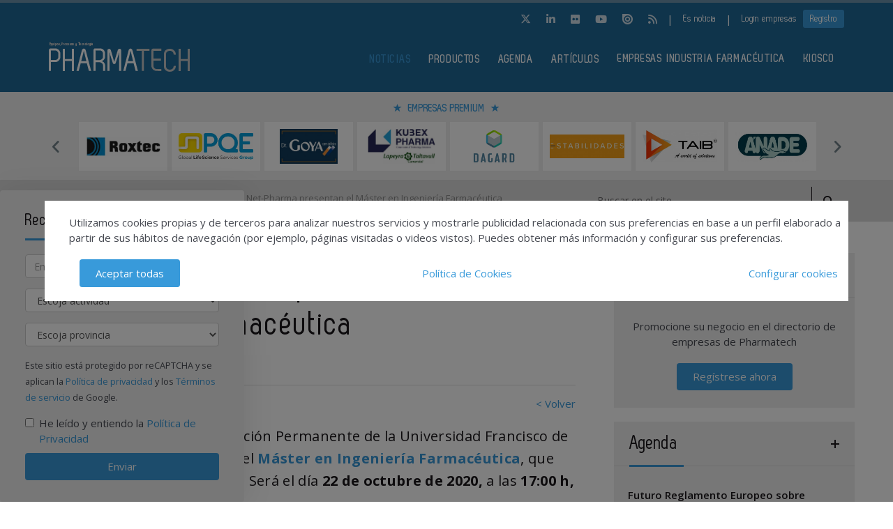

--- FILE ---
content_type: text/html; charset=UTF-8
request_url: https://www.pharmatech.es/noticias/20201014/ufv-net-pharma-presentan-master-ingenieria-farmaceutica
body_size: 19144
content:
<!doctype html>
<html class="no-js" lang="es">
<head>
    <script async src="https://www.googletagmanager.com/gtag/js?id=UA-43583017-1"></script>
<script>
  window.dataLayer = window.dataLayer || [];
  function gtag(){dataLayer.push(arguments);}
  gtag('js', new Date());

  gtag('config', 'UA-43583017-1');
</script> 
<!-- Google tag (gtag.js) -->
<script async src="https://www.googletagmanager.com/gtag/js?id=G-HX1YDL8QQM"></script>
<script>
  window.dataLayer = window.dataLayer || [];
  function gtag(){dataLayer.push(arguments);}
  gtag('js', new Date());

  gtag('config', 'G-HX1YDL8QQM');
</script>    <meta charset="utf-8">
    <meta http-equiv="X-UA-Compatible" content="ie=edge">
    <title>La UFV y Net-Pharma presentan el Máster en Ingeniería Farmacéutica  - Pharmatech</title>
	<meta name="description" content="La Escuela de Postgrado y Formación Permanente de la Universidad Francisco de Vitoria y Net-Pharma presentan el Máster en Ingeniería Farmacéutica, que dará comienzo en enero de 2021. Será el día 22 de octubre de 2020 a las 17:00 vía streaming.">
	<meta name="viewport" content="width=device-width, initial-scale=1.0">
    <link rel="canonical" href="https://www.pharmatech.es/noticias/20201014/ufv-net-pharma-presentan-master-ingenieria-farmaceutica" />
        <link href="https://www.pharmatech.es/media/imagenes/favicon.ico" rel="shortcut icon">
    <link href="https://fonts.googleapis.com/css?family=Open+Sans:300,400,600,700" rel="stylesheet">
    <link rel="stylesheet" href="https://cdnjs.cloudflare.com/ajax/libs/font-awesome/6.5.1/css/all.min.css">
    <link rel="stylesheet" href="https://maxcdn.bootstrapcdn.com/bootstrap/3.3.7/css/bootstrap.min.css" integrity="sha384-BVYiiSIFeK1dGmJRAkycuHAHRg32OmUcww7on3RYdg4Va+PmSTsz/K68vbdEjh4u" crossorigin="anonymous">	
    <link href="https://code.jquery.com/ui/1.10.3/themes/smoothness/jquery-ui.css" rel="stylesheet" type="text/css">
    <link rel="stylesheet" href="https://www.pharmatech.es/media/css/main.min.css?ver=20220412002">

    <!--Adsense código -->
    <script async custom-element="amp-ad" src="https://cdn.ampproject.org/v0/amp-ad-0.1.js"></script>
    
    <script src="https://www.pharmatech.es/media/js/jquery-1.9.1.js"></script>
    <script src="https://www.pharmatech.es/media/js/jquery-ui-1.10.3.js"></script>
    <script src="https://www.pharmatech.es/media/js/jquery.cookie.js"></script>
    <script src="https://maxcdn.bootstrapcdn.com/bootstrap/3.3.7/js/bootstrap.min.js" integrity="sha384-Tc5IQib027qvyjSMfHjOMaLkfuWVxZxUPnCJA7l2mCWNIpG9mGCD8wGNIcPD7Txa" crossorigin="anonymous"></script>
    <script src="https://www.pharmatech.es/media/js/bootstrap-multiselect.js"></script>
    <script src="https://www.pharmatech.es/media/js/respond.min.js"></script>
    <script src="https://www.pharmatech.es/media/js/slick/slick.min.js"></script>	
    <script src="https://www.pharmatech.es/media/js/jquery.validate.js"></script>
    <script src="https://www.pharmatech.es/media/js/messages_es.js"></script>

        <script>var bannerpop = '';</script>
    <script src="https://www.google.com/recaptcha/api.js?render=6LdyxpYaAAAAAIttzrX9U3gpbapGQoN9XR4S66o0"></script>
    <script>
	var googletag = googletag || {};
		googletag.cmd = googletag.cmd || [];
	(function() {
		var gads = document.createElement('script');
		gads.async = true;
		gads.type = 'text/javascript';
		var useSSL = 'https:' == document.location.protocol;
		gads.src = (useSSL ? 'https:' : 'http:') +	'//www.googletagservices.com/tag/js/gpt.js';
		var node = document.getElementsByTagName('script')[0];
		node.parentNode.insertBefore(gads, node);
	})();

    
	
	function getPoblacionesDeProvincia(idprovincia,idpoblacion)		
	{
		$.post('https://www.pharmatech.es/ajax_provincias_poblaciones', 'idprovincia='+idprovincia+'&idpoblacion='+idpoblacion, function(data){
											
				if(data!='')
				{
					$('#form-registro #idpoblacion').html(data);						
				}
				
		   });
	}
	
	function getSubcategoriasDeCategorias()
	{
		var categorias = [];
		var categorias_cont = [];
		var subcategorias = [];
		var $subcategorias = $('#form-registro #subcategorias');

		$('#form-registro #categorias :selected').each(function(i, selected){
		  categorias[i] = $(selected).val();
		  categorias_cont[i] = $(this).clone();
		});

		$('#form-registro #subcategorias :selected').each(function(i, selected){
		  subcategorias[i] = $(selected).val();
		});


		// llamada AJAX
		$.post('https://www.pharmatech.es/ajax_registro_categorias_subcategorias', 'categorias='+categorias+'&iddirectorio=', function(data){

			if (data != '') {
				$subcategorias.html(data);

				$.each($('#form-registro #subcategorias option'), function(index, value){
					el = $(this).val();
					if (jQuery.inArray(el,subcategorias) != -1){
						$(value).attr('selected','selected');
					}
				});

				$subcategorias.multiselect('rebuild');
			} else {
				$subcategorias.empty();
				$subcategorias.multiselect('rebuild');
			}

			getSubapartadosDeSubcategorias();

	   	});




	   $('#form-registro #categorias_contratadas').empty();
	   $.each(categorias_cont, function(index, value){
			$('#form-registro #categorias_contratadas').append($(this));
		});

	}

	function getSubapartadosDeSubcategorias()
	{
		var subcategorias = [];
		var subcategorias_cont = [];
		var subapartados = [];
		var $subapartados = $('#form-registro #subapartados');

		$('#form-registro #subcategorias :selected').each(function(i, selected){
		  subcategorias[i] = $(selected).val();
		  subcategorias_cont[i] = $(this).clone();
		});

		$('#form-registro #subapartados :selected').each(function(i, selected){
		  subapartados[i] = $(selected).val();
		});


		// llamada AJAX
		$.post('https://www.pharmatech.es/ajax_registro_subcategorias_subapartados', 'subcategorias='+subcategorias+'&iddirectorio=', function(data){

			if (data != '') {

				$subapartados.html(data);

				$.each($('#form-registro #subapartados option'), function(index, value){
					el = $(this).val();
					if (jQuery.inArray(el,subapartados) != -1){
						$(value).attr('selected','selected');
					}
				});

				$subapartados.multiselect('rebuild');
			}else{
				$subapartados.empty();
				$subapartados.multiselect('rebuild');
			}

	   	});

	}

	function getProvinciasDeCategoria()
	{
		var categoria 		= $('#form_empresas #categoria').children(':selected').attr('id');
		var subcategoria 	= $('#form_empresas #subcategoria').children(':selected').attr('id');
		
		if(!subcategoria){
			subcategoria = 0;	
		}
		
		// llamada AJAX	
		$.post('https://www.pharmatech.es/ajax_empresas_categorias_provincias', 'idcategoria='+categoria+'&idsubcategoria='+subcategoria, function(data){
										
			if(data!='')
			{
				$('#form_empresas #provincia').html(data);	
			}
			
	   });
	}
	
	function adaptarCarrusel(ancho,carrusel,no_carrusel,total_premium)
	{
		if (ancho >= 1200 && total_premium > 3){
			// hay carrusel
			if(carrusel.hasClass('none')==true){
				carrusel.removeClass('none');
			}
			if(no_carrusel.hasClass('none')==false){
				no_carrusel.addClass('none');
			}
		}else if(ancho >= 1200 && total_premium <=3){
			// no carrusel
			if(no_carrusel.hasClass('none')==true){
				no_carrusel.removeClass('none');
			}
			if(carrusel.hasClass('none')==false){
				carrusel.addClass('none');
			}
			
		}else if(ancho < 1200 && ancho > 416 && total_premium > 2){
			// hay carrusel
			if(carrusel.hasClass('none')==true){
				carrusel.removeClass('none');
			}
			if(no_carrusel.hasClass('none')==false){
				no_carrusel.addClass('none');
			}
		}else if(ancho < 1200 && ancho > 416 && total_premium <=2){
			// no carrusel
			if(no_carrusel.hasClass('none')==true){
				no_carrusel.removeClass('none');
			}
			if(carrusel.hasClass('none')==false){
				carrusel.addClass('none');
			}
		}else if(ancho <= 416 && total_premium > 1){
			// hay carrusel
			if(carrusel.hasClass('none')==true){
				carrusel.removeClass('none');
			}
			if(no_carrusel.hasClass('none')==false){
				no_carrusel.addClass('none');
			}
		}else if(ancho <= 416 && total_premium <= 1){
			// no carrusel
			if(no_carrusel.hasClass('none')==true){
				no_carrusel.removeClass('none');
			}
			if(carrusel.hasClass('none')==false){
				carrusel.addClass('none');
			}
		}
		
	}
	
	function calcularAnchoWrapCarrusel(){
		var wrap_width = $('.showbiz-container li.sb-grey-skin div.mediaholder').width();
		var innerwrap = $('.showbiz-container .mediaholder_innerwrap');
		innerwrap.width(wrap_width);	
	}
	
	function calcularAnchoWrapNoCarrusel(){
		var wrap_width = $('.no-carousel li.sb-grey-skin div.mediaholder').width();
		var innerwrap = $('.no-carousel .mediaholder_innerwrap');
		innerwrap.width(wrap_width);	
	}
	
	$(document).ready(function(){

		$(window).scroll(function(){
		  var sticky = $('.fixed'),
		      scroll = $(window).scrollTop();

		  if (scroll >= 420) sticky.addClass('sticky');
		  else sticky.removeClass('sticky');
		});
		
		$('#categorias').multiselect({
			nonSelectedText: 'Seleccione una categoría',
			numberDisplayed: 0,
			nSelectedText: ' seleccionada(s)',
			maxHeight: 300
		});
		$('#subcategorias').multiselect({
			disableIfEmpty: true,
			nonSelectedText: 'Seleccione una subcategoría',
			//disabledText: 'Ninguna subcategoría seleccionada ...',
			numberDisplayed: 0,
			nSelectedText: ' seleccionada(s)',
			maxHeight: 300,
		});
		$('#subapartados').multiselect({
			disableIfEmpty: true,
			nonSelectedText: 'Seleccione un subapartado',
			//disabledText: 'Ningún subapartado seleccionado ...',
			numberDisplayed: 0,
			nSelectedText: ' seleccionada(s)',
			maxHeight: 300
		});

        // COOKIE popup/configuracion
        $('#cookies-aceptar').click(function (e){
            e.preventDefault();
            $.cookie('aceptar_analiticas', '1', { expires: 365, path: '/' });
            $.cookie('aceptar_marketing', '1', { expires: 365, path: '/' });
            $.cookie('aceptar_rrss', '1', { expires: 365, path: '/' });
            $('#cookies-popup').slideUp('fast',function (){$('#cookies-popup').remove()});
            $('#cookies-popup-modal').slideUp('fast',function (){$('#cookies-popup-modal').remove()});
            //Reseteamos cookies de banner y newsletter y recargamos la página
            $.removeCookie('banner');
            $.removeCookie('newsletterok');
            location.reload();
        })

        $('#cookies-configurar').click(function (e){
            e.preventDefault();
            $('#cookies-configure-modal').show();
        })

        $('#cookies-configure-modal .close').click(function (e){
            e.preventDefault();
            $('#cookies-configure-modal').hide();
        })

        $('.cookies-configuration #all-cookies').click(function (){
            var checked = $(this).prop('checked');
            $('input#analytic-cookies').prop('checked',checked);
            $('input#marketing-cookies').prop('checked',checked);
            $('input#rrss-cookies').prop('checked',checked);
        })

        $('#cookies-configure-action').click(function (e){
            e.preventDefault();
            //Seteamos cookies segun preferencias
            var analytics = ($('input#analytic-cookies').prop('checked')) ? 1 : 0;
            var marketing = ($('input#marketing-cookies').prop('checked')) ? 1 : 0;
            var rrss = ($('input#rrss-cookies').prop('checked')) ? 1 : 0;
            var durationAnalytics = ($('input#analytic-cookies').prop('checked')) ? 365 : 7;
            var durationMarketing = ($('input#marketing-cookies').prop('checked')) ? 365 : 7;
            var durationRrss = ($('input#rrss-cookies').prop('checked')) ? 365 : 7;
            $.cookie('aceptar_analiticas', analytics, { expires: durationAnalytics, path: '/' });
            $.cookie('aceptar_marketing', marketing, { expires: durationMarketing, path: '/' });
            $.cookie('aceptar_rrss', rrss, { expires: durationRrss, path: '/' });
            //Quitamos las capas si es el modal y reseteamos cookies de banner y newsletter
            if(typeof $(this).parent().parent().parent().parent().parent('#cookies-configure-modal').html() !== 'undefined') {
                $('#cookies-configure').slideUp('fast',function (){$('#cookies-configure').remove()});
                $('#cookies-configure-modal').slideUp('fast',function (){$('#cookies-configure-modal').remove()});
                $('#cookies-popup').slideUp('fast',function (){$('#cookies-popup').remove()});
                $('#cookies-popup-modal').slideUp('fast',function (){$('#cookies-popup-modal').remove()});
                $.removeCookie('banner');
                $.removeCookie('newsletterok');
            }
            //Recargamos la página
            location.reload();
        })
		
		if( $.cookie('banner')!== 'ok' )
		{
			if(bannerpop!=='')
        	{
				setTimeout( function() {$('#banner_popup').modal().fadeIn();},1000);
				// añadimos cookie para saber si hay que mostrar el banner-popup
				var in1Hour = 1/24;
				var date = new Date();
				 var minutes = 60;
				 date.setTime(date.getTime() + (minutes * 60 * 1000));
				$.cookie('banner', 'ok', { expires: date, path: '/' });
			}
        }
        
		if( $.cookie('newsletterok')!== 'ok' )
		{
			setTimeout( function() {
                $('#newsletter-popup').removeClass('hidden-sm');
                $('#newsletter-popup').removeClass('hidden-md');
                $('#newsletter-popup').removeClass('hidden-lg');
            },500);
			// añadimos cookie para saber si hay que mostrar el banner-popup
			$.cookie('newsletterok', 'ok', { expires: 7, path: '/' });
        }        
		
		// NOTICIAS -> carousel 
		if($('#myCarousel')){
			$('#myCarousel').carousel();
			$('.carousel-control.left').click(function() {
			  $('#myCarousel').carousel('prev');
			});
			
			$('.carousel-control.right').click(function() {
			  $('#myCarousel').carousel('next');
			});
		}
		
		
		if($('#myCarousel2')){
			$('#myCarousel2').carousel();
			$('.carousel-control.left').click(function() {
			  $('#myCarousel2').carousel('prev');
			});
			
			$('.carousel-control.right').click(function() {
			  $('#myCarousel2').carousel('next');
			});
		}
		
		// CONTACTO -> aviso legal
		
		if($('#myModal')){
			$('#myModal').modal({
				keyboard: false,
				show: false	
			});
		}
		
		$('btn-cerrar-acceso').on('click',function(){
			window.location.href='https://www.pharmatech.es/noticias/20201014/ufv-net-pharma-presentan-master-ingenieria-farmaceutica';	
		});
		
		// validación de formularios
		
		$("#form-registro").click(function(){
			tinyMCE.triggerSave();	
		});
			
		$("#form-registro").validate({
			rules: {
					repetir_contrasena: {
						equalTo: "#contrasena"
				}
			},
            submitHandler: function(form) {
                grecaptcha.ready(function() {
                    grecaptcha.execute('6LdyxpYaAAAAAIttzrX9U3gpbapGQoN9XR4S66o0', {action: 'submit'}).then(function(token) {
                        $("#form-registro").find('input.g-recaptcha-response').val(token);
                        form.submit();
                    });
                });

            }
		});
		
		$("#form-login").validate({
            submitHandler: function(form) {
                grecaptcha.ready(function() {
                    grecaptcha.execute('6LdyxpYaAAAAAIttzrX9U3gpbapGQoN9XR4S66o0', {action: 'submit'}).then(function(token) {
                        $("#form-login").find('input.g-recaptcha-response').val(token);
                        form.submit();
                    });
                });
            }
        });
		$("#form-contacto").validate({
            submitHandler: function(form) {
                grecaptcha.ready(function() {
                    grecaptcha.execute('6LdyxpYaAAAAAIttzrX9U3gpbapGQoN9XR4S66o0', {action: 'submit'}).then(function(token) {
                        $("#form-contacto").find('input.g-recaptcha-response').val(token);
                        form.submit();
                    });
                });
            }
        });
		$("#form-olvido").validate({
            submitHandler: function(form) {
                grecaptcha.ready(function() {
                    grecaptcha.execute('6LdyxpYaAAAAAIttzrX9U3gpbapGQoN9XR4S66o0', {action: 'submit'}).then(function(token) {
                        $("#form-olvido").find('input.g-recaptcha-response').val(token);
                        form.submit();
                    });
                });
            }
        });
	    $("#form-acceso").validate({
            submitHandler: function(form) {
                grecaptcha.ready(function() {
                    grecaptcha.execute('6LdyxpYaAAAAAIttzrX9U3gpbapGQoN9XR4S66o0', {action: 'submit'}).then(function(token) {
                        $("#form-acceso").find('input.g-recaptcha-response').val(token);
                        form.submit();
                    });
                });
            }
        });
		$("#form-reactivar").validate({
			rules: {
					repetir_contrasena: {
						equalTo: "#contrasena"
				}
			},
            submitHandler: function(form) {
                grecaptcha.ready(function() {
                    grecaptcha.execute('6LdyxpYaAAAAAIttzrX9U3gpbapGQoN9XR4S66o0', {action: 'submit'}).then(function(token) {
                        $("#form-reactivar").find('input.g-recaptcha-response').val(token);
                        form.submit();
                    });
                });
            }
		});
		$("#form-empresa-contacto").validate({
            submitHandler: function(form) {
                grecaptcha.ready(function() {
                    grecaptcha.execute('6LdyxpYaAAAAAIttzrX9U3gpbapGQoN9XR4S66o0', {action: 'submit'}).then(function(token) {
                        $("#form-empresa-contacto").find('input.g-recaptcha-response').val(token);
                        form.submit();
                    });
                });
            }
        });
		$('#form-newsletter').validate({
			 submitHandler: function(form) {
                grecaptcha.ready(function() {
                    grecaptcha.execute('6LdyxpYaAAAAAIttzrX9U3gpbapGQoN9XR4S66o0', {action: 'submit'}).then(function(token) {
                        $("#form-newsletter").find('input.g-recaptcha-response').val(token);
                        var datos = $('#form-newsletter').serialize();
                        $.post('https://www.pharmatech.es/newsletter_registro', datos, function(data){
                            if(data=='ok')
                            {
                                                                $('#mensaje').removeClass('hidden');
                                $('#mensaje').html('La suscripción se ha realizado con éxito. Gracias por registrarse.');
                                $('#form-newsletter')[0].reset();
                            }
                                else
                            {
                                $('#error').html('Ha ocurrido un error al enviar su solicitud, disculpe las molestias.');
                            }
                        });
                    });
                });
			 }
			
			
		});
		$('#form-newsletterp').validate({
			 submitHandler: function(form) {
                grecaptcha.ready(function() {
                    grecaptcha.execute('6LdyxpYaAAAAAIttzrX9U3gpbapGQoN9XR4S66o0', {action: 'submit'}).then(function(token) {
                        $("#form-newsletterp").find('input.g-recaptcha-response').val(token);
                        var datos = $('#form-newsletterp').serialize();
                        $.post('https://www.pharmatech.es/newsletter_registro', datos, function(data){

                            if(data=='ok')
                            {
                                                                $('#mensajep').removeClass('hidden');
                                $('#mensajep').html('La suscripción se ha realizado con éxito. <br/>Gracias por registrarse.');
                                $('#form-newsletterp')[0].reset();
                            }
                                else
                            {
                                $('#errorp').removeClass('hidden');
                                $('#errorp').html('Ha ocurrido un error al enviar su solicitud, <br/>disculpe las molestias.');
                            }
                        });
                    });
                });
			 }
		});
		$('#form-newsletter-sidebar').validate({
			submitHandler: function(form) {
				var datos = $('#form-newsletter-sidebar').serialize();
				$.post('https://www.pharmatech.es/newsletter_registro/sidebar', datos, function(data){
					if(data=='ok') {
                                                $('#mensaje-sidebar').removeClass('hidden');
						$('#mensaje-sidebar').html('La suscripción se ha realizado con éxito. Gracias por registrarse.');
						$('#form-newsletter-sidebar')[0].reset();
					} else {
						$('#error-sidebar').removeClass('hidden');
						$('#error-sidebar').html('Ha ocurrido un error al enviar su solicitud, disculpe las molestias.');
					}
				});
			}
		});       
		
		// glosario, para desactivar el evento de la etiqueta 'a' cuando esté deshabilitada una letra
			$('ul.pager li.disabled a').click(function(event){
				event.preventDefault();
			});

		if( $('#form-registro #idpais').length >= 1 )
		{
			if( $('#form-registro #idpais').val() == 64 )
			{
				$('#div-provincia-poblacion').show();	
				$('#div-provincia-poblacion #idprovincia').addClass('required');
				$('#div-provincia-poblacion #idpoblacion').addClass('required');
				$('#div-poblacion').hide();	
				$('#div-poblacion #poblacion_importar').removeClass('required');
			}
			else
			{
				$('#div-poblacion').show();		
				$('#div-poblacion #poblacion_importar').addClass('required');
				$('#div-provincia-poblacion').hide();		
				$('#div-provincia-poblacion #idprovincia').removeClass('required');
				$('#div-provincia-poblacion #idpoblacion').removeClass('required');
				
			}	
		}
		
		
		// DIRECTORIO -> selección de país
		$('#form-registro #idpais').change(function(){
			
			if( $(this).val() == 64 )
			{
				$('#div-provincia-poblacion').show();	
				$('#div-provincia-poblacion #idprovincia').addClass('required');
				$('#div-provincia-poblacion #idpoblacion').addClass('required');
				$('#div-poblacion').hide();	
				$('#div-poblacion #poblacion_importar').removeClass('required');
			}
			else
			{
				$('#div-poblacion').show();		
				$('#div-poblacion #poblacion_importar').addClass('required');
				$('#div-provincia-poblacion').hide();		
				$('#div-provincia-poblacion #idprovincia').removeClass('required');
				$('#div-provincia-poblacion #idpoblacion').removeClass('required');
				
			}
		});
		
		
		// DIRECTORIO -> relación categorias / subcategorias
		$('#form_empresas #categoria').change(function(){
			
			var idcategoria = $(this).children(':selected').attr('id');
			// llamada AJAX	
			$.post('https://www.pharmatech.es/ajax_empresas_categorias_subcategorias', 'idcategoria='+idcategoria, function(data){
		
				if(data!='')
				{
					$('#form_empresas #subcategoria').html(data);						
				}
				
		   });
   			
		   getProvinciasDeCategoria();
		   
		});
		
		$('#form_empresas #subcategoria').change(function(){
			getProvinciasDeCategoria();	
		});
		
		// BUSCADOR DIRECTORIO
		$('#form_empresas').submit(function(event){
			event.preventDefault();
				
			var categoria 		= $('#form_empresas #categoria').val();
			var subcategoria 	= $('#form_empresas #subcategoria').val();
			var provincia 		= $('#form_empresas #provincia').val();
			var palabra_clave 	= $('#form_empresas #palabra_clave').val();
			var url 			= 'https://www.pharmatech.es/empresas';
			
			if(categoria!='')
			{
				
				if(subcategoria!='')
				{
					url+= '/s/'+subcategoria; 	
				}
				else
				{
					url+= '/c/'+categoria;	
				}
				
				if(provincia!='')
				{
					url+='-'+provincia;	
				}
			}
			else if(provincia!='')
			{
				url+= '/p/'+provincia;	
			}
			
			if(palabra_clave!='')
			{
				url+= '?b='+palabra_clave;	
			}
			
			location.href=url;

		});
		
		// DIRECTORIO carrusel resize
		if($('.showbiz-container')){
			var ancho = $(window).width();
			var carrusel = $('.showbiz-container');
			var no_carrusel = $('.no-carousel');
			var total_premium = $('#total_premium').val();
			
			adaptarCarrusel(ancho,carrusel,no_carrusel,total_premium);
			calcularAnchoWrapCarrusel();
			calcularAnchoWrapNoCarrusel();
            
			$(window).resize(function(){
				var ancho = $(window).width();
				adaptarCarrusel(ancho,carrusel,no_carrusel,total_premium);
				calcularAnchoWrapCarrusel();
				calcularAnchoWrapNoCarrusel();
			});
		}
		
		// EVENTOS 
		$('.desplegable').click(function(event){
			event.preventDefault();
			var id = $(this).attr('id');
			if($(this).hasClass('plus')==true)
			{
				$(this).removeClass('plus');
				$(this).addClass('minus');
			}
			else
			{
				$(this).removeClass('minus');
				$(this).addClass('plus');
			}
			$('#'+id+'-eventos').toggle();
			
		});		
		
		
		// REGISTRO FORMULARIO -> provincias / poblaciones
		$('#form-registro #idprovincia').change(function(){
			var idprovincia = $(this).children(':selected').val();
			// llamada AJAX	
			getPoblacionesDeProvincia(idprovincia,'');		
			
   
		});
		
		if($('#form-registro #idprovincia').length>=1 && $('#idprovincia').children(':selected').val()!='')
		{
			var idprovincia = $('#idprovincia').children(':selected').val();
			
			getPoblacionesDeProvincia(idprovincia,'');
			
		}
		
		// REGISTRO FORMULARIO -> catálogos
		$('#nuevo-catalogo').click(function(event){
			event.preventDefault();
			var i = $('.catalogo').length;
			var x = i + 1;
			$('#capa-catalogo').append('<div class="controls catalogo"><input type="file" id="documento-'+x+'" class="" name="documento-'+x+'" value=""></div>');	
		});
		
		
		// REGISTRO FORMULARIO -> marcas
		$('#nueva-marca').click(function(event){
			event.preventDefault();
			var i = $('.marca').length;
			var x = i + 1;
			$('#capa-marca').append('<div class="controls marca"><input type="text" id="marca-'+x+'" class="marca" name="marca-'+x+'" value=""> <a href="#none" class="eliminar-marca btn btn-sm" id="marca-'+x+'-btn" name="marca-'+x+'-btn" title="Eliminar marca"><i class="glyphicon glyphicon-trash"></i> </a></div>');

			eliminarMarca();
			actualizarMarca();
		});

		eliminarMarca();
		actualizarMarca();

		function eliminarMarca()
		{
			// REGISTRO FORMULARIO -> marcas
			$('.eliminar-marca').click(function(event){
				event.preventDefault();
				var id		= $(this).attr('id');
				var input 	= id.substr(0, (id.length - 4));
				//var marcas	= $('#marcas').val();
				var marcas = '';
				var eliminar = $('#'+input).val();

				$(this).remove();
				$('#'+input).remove();

				$( "input.marca" ).each(function( index ) {
					marcas += $( this ).val();

					if( index != ($( "input.marca" ).length - 1) )
					{
						marcas += ', ';
					}
				});

				$('#marcas').val(marcas);
			});
		}

		function actualizarMarca()
		{
			var marcas = '';
			$('input.marca').on('change',function(){
				$( "input.marca" ).each(function( index ) {
					marcas += $( this ).val();

					if( index != ($( "input.marca" ).length - 1) )
					{
				  		marcas += ', ';
					}
				});

				$('#marcas').val(marcas);
			});
		}
		// REGISTRO FORMULARIO -> relación categorias / subcategorias
		/*$('#form-registro #categorias').click(function(){
			getSubcategoriasDeCategorias();
		});*/
		$('#form-registro #categorias').on('change', function(){
			getSubcategoriasDeCategorias();
		});

		$('#form-registro #subcategorias').on('change', function(){
			getSubapartadosDeSubcategorias();
		});

		if($('#categorias').length>=1 && $('#categorias').children(':selected').val()!=''){
			getSubcategoriasDeCategorias();

		}


		// REGISTRO FORMULARIO -> fechas desde - hasta
		 $( "#fecha_inicio_premium" ).datepicker({
			 	showOn: "button",
				buttonImage: "https://www.pharmatech.es/media/imagenes/gestor/cal-grey.gif",
				defaultDate: "+1w",
				changeMonth: true,
				numberOfMonths: 2,
				buttonImageOnly: true,
				dateFormat:"dd-mm-yy",
				dayNamesMin: ["Lu","Ma","Mi","Ju","Vi","Sa","Do"],
				monthNames: ["Enero","Febrero","Marzo","Abril","Mayo","Junio","Julio","Agosto","Septiembre","Octubre","Noviembre","Diciembre"],
				onClose: function( selectedDate ) {
					$( "#fecha_fin_premium" ).datepicker( "option", "minDate", selectedDate );
				}
			});
			
		$( "#fecha_fin_premium" ).datepicker({
				showOn: "button",
				buttonImage: "https://www.pharmatech.es/media/imagenes/gestor/cal-grey.gif",	
				defaultDate: "+1w",
				changeMonth: true,
				buttonImageOnly: true,
				dateFormat:"dd-mm-yy",
				dayNamesMin: ["Lu","Ma","Mi","Ju","Vi","Sa","Do"],
				monthNames: ["Enero","Febrero","Marzo","Abril","Mayo","Junio","Julio","Agosto","Septiembre","Octubre","Noviembre","Diciembre"],
				numberOfMonths: 2,
				onClose: function( selectedDate ) {
					$( "#fecha_inicio_premium" ).datepicker( "option", "maxDate", selectedDate );
				}
			});
			
		// REGISTRO FORMULARIO -> logotipo
		$('#eliminar-imagen').click(function(event){
			event.preventDefault();
			var imagen = $(this).attr('name');
			var id 		= '';
			$.post('https://www.pharmatech.es/ajax_eliminar_imagen', 'imagen='+imagen+'&id='+id, function(data){
											
					if(data=='ok')
					{	
						location.href='https://www.pharmatech.es/noticias/20201014/ufv-net-pharma-presentan-master-ingenieria-farmaceutica';					
					}
					
			   });
		});
		
		// REGISTRO FORMULARIO -> documentos
		$('.eliminar-documento').click(function(event){
			event.preventDefault();
			var documento 	= $(this).attr('name');	
			var id			= $(this).attr('id');
			$.post('https://www.pharmatech.es/ajax_eliminar_documento', 'documento='+documento+'&id='+id, function(data){
											
					if(data=='ok')
					{	
						location.href='https://www.pharmatech.es/noticias/20201014/ufv-net-pharma-presentan-master-ingenieria-farmaceutica';					
					}
					
			   });
		});
		
		// REGISTRO FORMULARIO -> tags
		if($('#tags').length>=1 && $('#tags').val()!='')
		{
			var iddirectorio = '';
			$.post('https://www.pharmatech.es/ajax_tags_contratados', 'tags='+$('#tags').val()+'&iddirectorio='+iddirectorio, function(data){
											
						if(data!='')
						{	
							$('#form-registro #tags_contratados').empty();
							$('#form-registro #tags_contratados').html(data);						
						}
						
				   });
		}
		
		function split( val ) {
			return val.split( /;\s*/ );
		}
		
		function extractLast( term ) {
			return split( term ).pop();
		}
		
		var campo = "";
		$( ".autocomplete" )
			// don't navigate away from the field on tab when selecting an item
			.bind( "keydown", function( event ) {
				campo = $(this).attr('id');
				if ( event.keyCode === $.ui.keyCode.TAB &&
					$( this ).data( "ui-autocomplete" ).menu.active ) {
					event.preventDefault();
				}
				
			})
			.autocomplete({
				minLength: 0,
				source: function( request, response ) {
					$.post('https://www.pharmatech.es/ajax_tags', 'campo='+campo,
				   function(data){
					   var availableTags = eval('('+data+')');
					   // delegate back to autocomplete, but extract the last term
					response( $.ui.autocomplete.filter(
						availableTags, extractLast( request.term ) ) );
				   });
					
				},
				focus: function() {
					// prevent value inserted on focus
					return false;
				},
				select: function( event, ui ) {
					var terms = split( this.value );
					// remove the current input
					terms.pop();
					// add the selected item
					terms.push( ui.item.value );
					// add placeholder to get the comma-and-space at the end
					terms.push( "" );
					this.value = terms.join( "; " );
					
					$.post('https://www.pharmatech.es/ajax_tags_contratados', 'tags='+$('#tags').val(), function(data){
											
						if(data!='')
						{	
							$('#form-registro #tags_contratados').empty();
							$('#form-registro #tags_contratados').html(data);						
						}
						
				   });
				   
					return false;
				}
			});
			
			// KIOSKO
			
			if ($(window).width() <= 1024) 
			{
				
				$('div.revista').insertAfter('div.entradilla-seccion');
				$('div.stand').remove();
			}
        	
        	$('.slider-premium-top').slick({
	            dots: false,
	            infinite: true,
	            autoplay:true,
	            slidesToShow: 8,
	            slidesToScroll: 1,
	            responsive: [
	            {
	              breakpoint: 992,
	              settings: {
	                slidesToShow: 6,
	                slidesToScroll: 1,
	                infinite: true,
	              }
	            },
	            {
	              breakpoint: 600,
	              settings: {
	                slidesToShow: 4,
	                slidesToScroll: 1
	              }
	            }
	            ]
	        });

            $('.slider-default').slick()
            
	        $('.slider-premium').slick({
	            dots: false,
	            infinite: true,
				autoplay:true,
	            slidesToShow: 4,
	            slidesToScroll: 1,
	            responsive: [
	            {
	              breakpoint: 992,
	              settings: {
	                slidesToShow: 3,
	                slidesToScroll: 1,
	                infinite: true,
	              }
	            },
	            {
	              breakpoint: 600,
	              settings: {
	                slidesToShow: 2,
	                slidesToScroll: 1
	              }
	            }
	            ]
	        });    
				
			

	}); // document.ready
	
</script>

    <meta property="og:url" content="https://www.pharmatech.es/noticias/20201014/ufv-net-pharma-presentan-master-ingenieria-farmaceutica" />
    <meta property="og:title" content="La UFV y Net-Pharma presentan el Máster en Ingeniería Farmacéutica  - Pharmatech" />
    <meta property="og:description" content="La Escuela de Postgrado y Formación Permanente de la Universidad Francisco de Vitoria y Net-Pharma presentan el Máster en Ingeniería Farmacéutica, que dará comienzo en enero de 2021. Será el día 22 de octubre de 2020 a las 17:00 vía streaming." />
    
    <meta name="twitter:card" content="summary_large_image"/>
    <meta name="twitter:site" content="@pharmatech_es"/>
    <meta name="twitter:creator" content="@pharmatech_es"/>
    <meta name="twitter:title" content="La UFV y Net-Pharma presentan el Máster en Ingeniería Farmacéutica  - Pharmatech"/>
    <meta name="twitter:description" content="La Escuela de Postgrado y Formación Permanente de la Universidad Francisco de Vitoria y Net-Pharma presentan el Máster en Ingeniería Farmacéutica, que dará comienzo en enero de 2021. Será el día 22 de octubre de 2020 a las 17:00 vía streaming."/>
    
</head>
<body><header id="header">
    <div class="navbar">
        <div class="top-menu">
            <div class="container">
                <div class="top-menu-container">
                    <ul class="social-top">
                        <li><a href="https://twitter.com/pharmatech_es" target="_blank" title="Twitter"><i class="fab fa-x-twitter"></i></a></li>
                        <li><a href="https://www.linkedin.com/showcase/pharmatech-industria-farmaceutica" target="_blank" title="Linkedin"><i class="fab fa-linkedin-in"></i></a></li>
                        <li><a href="http://www.flickr.com/photos/infoedita/sets/72157635169525426/" target="_blank" title="Flickr"><i class="fab fa-flickr"></i></a></li>
                        <li><a href="http://www.youtube.com/playlist?list=PL-mDQh2rH_G77Cngb8MK9pwJB5IpvI38E" target="_blank" title="Youtube"><i class="fab fa-youtube"></i></a></li>
                        <li>
                            <a href="http://issuu.com/infoedita" target="_blank" title="Issuu" class="d-flex align-items-center">
                                <svg width="15" height="15">
                                    <path d="M7.6 3.7c-2.1 0-3.8 1.7-3.8 3.7 0 2.1 1.7 3.8 3.7 3.8 2.1 0 3.8-1.7 3.8-3.7S9.7 3.7 7.6 3.7zm-.1 5.7c-1.1 0-1.9-.9-1.9-1.9 0-1.1.9-1.9 1.9-1.9 1.1 0 1.9.9 1.9 1.9 0 1.1-.8 1.9-1.9 1.9z" class="st0"/>
                                    <path d="M7.5 0H.6C.3 0 0 .3 0 .6v6.9C0 11.6 3.4 15 7.5 15S15 11.6 15 7.5 11.6 0 7.5 0zM2.3 7.4c0-2.9 2.4-5.2 5.3-5.2s5.2 2.4 5.2 5.3-2.4 5.2-5.3 5.2c-2.9-.1-5.2-2.4-5.2-5.3z" class="st0"/>
                                </svg>
                            </a>
                        </li>
                        <li><a href="https://www.pharmatech.es/rss-noticias" type="application/rss+xml" target="_blank" title="RSS"><i class="fa fa-rss"></i></a></li>
                    </ul>
                    <div class="nav-social-dropdown dropdown">
                        <a class="dropdown-toggle" id="dLabel" role="button" data-toggle="dropdown" data-target="#" href="#" title="Redes Sociales">Redes Sociales <b class="caret"></b></a>
                        <ul class="dropdown-menu" role="menu" aria-labelledby="dLabel">
                        <li><a href="https://twitter.com/pharmatech_es" target="_blank" title="Twitter">Twitter</a></li>
                            <li><a href="https://www.linkedin.com/showcase/pharmatech-industria-farmaceutica" target="_blank" title="Linkedin">Linkedin</a></li>
                            <li><a href="http://www.flickr.com/photos/infoedita/sets/72157635169525426/" target="_blank" title="Flickr">Flickr</a></li>
                            <li><a href="http://www.youtube.com/playlist?list=PL-mDQh2rH_G77Cngb8MK9pwJB5IpvI38E" target="_blank" title="Youtube">Youtube</a></li>
                            <li><a href="http://issuu.com/infoedita" target="_blank" title="Issuu">Issuu</a></li>
                            <li><a href="https://www.pharmatech.es/rss-noticias" type="application/rss+xml" target="_blank" title="Rss">Rss</a></li>
                        </ul>
                    </div>
                    <ul class="registro-top">
                                                <li class="hidden-xs"><span class="divider">|</span></li>
                        <li><a href="https://www.pharmatech.es/es-noticia" title="Es noticia">Es noticia</a></li>
                        <li class="hidden-xs"><span class="divider">|</span></li>
                                                <li><a href="https://www.pharmatech.es/login" title="Login empresas" rel="nofollow">Login empresas</a></li>
                        <li><a href="https://www.pharmatech.es/registro" class="bt-registro" title="Registro" rel="nofollow">Registro</a></li>
                                            </ul>
                </div>
            </div>
        </div>
        <div class="main-menu">
            <div class="container">
                <div class="navbar-header">
                    <div class="navbar-brand">
                        <a href="https://www.pharmatech.es/" title="Pharmatech"><img src="https://www.pharmatech.es/media/imagenes/logo.png" width="202" height="43" alt="Pharmatech" class="logo"></a>
                    </div>
                    <button data-target=".navbar-collapse" data-toggle="collapse" class="navbar-toggle collapsed" type="button">
                        <span class="icon-bar"></span>
                        <span class="icon-bar"></span>
                        <span class="icon-bar"></span>
                    </button>
                </div>
                <div class="navbar-collapse collapse">
                    <nav>
                        <ul class="nav navbar-nav navbar-right">
							<li class="nav__li active">
								<div class="d-flex align-items-center">
									<a href="https://www.pharmatech.es/noticias" title="Noticias" class="navlink">Noticias</a>
																		<button class="btn-reset btn-nav collapsed" type="button" data-toggle="collapse" data-target="#collapseNews" aria-expanded="false" aria-controls="collapseNews"><i class="fa fa-chevron-down"></i></button>
																	</div>
																<div class="collapse nav-collapse" id="collapseNews">
  									<div>
										<ul>
																						<li>
												<a href="https://www.pharmatech.es/noticias/actualidad-farmaceutica" title="Actualidad Farmacéutica" class="navlink-1">Actualidad Farmacéutica</a>
											</li>
																						<li>
												<a href="https://www.pharmatech.es/noticias/empresas" title="Empresas" class="navlink-1">Empresas</a>
											</li>
																						<li>
												<a href="https://www.pharmatech.es/noticias/universidad" title="Universidad" class="navlink-1">Universidad</a>
											</li>
																						<li>
												<a href="https://www.pharmatech.es/noticias/asociaciones-y-colegios" title="Asociaciones y colegios" class="navlink-1">Asociaciones y colegios</a>
											</li>
																						<li>
												<a href="https://www.pharmatech.es/noticias/congresos-ferias-y-eventos" title="Congresos, ferias y eventos" class="navlink-1">Congresos, ferias y eventos</a>
											</li>
																						<li>
												<a href="https://www.pharmatech.es/noticias/medicina-personalizada" title="Medicina personalizada" class="navlink-1">Medicina personalizada</a>
											</li>
																						<li>
												<a href="https://www.pharmatech.es/noticias/laboratorios" title="Laboratorios" class="navlink-1">Laboratorios</a>
											</li>
																						<li>
												<a href="https://www.pharmatech.es/noticias/biotecnologia" title="Biotecnología" class="navlink-1">Biotecnología</a>
											</li>
																						<li>
												<a href="https://www.pharmatech.es/noticias/cosmetica" title="Cosmética" class="navlink-1">Cosmética</a>
											</li>
																						<li>
												<a href="https://www.pharmatech.es/noticias/salas-blancas" title="Salas blancas" class="navlink-1">Salas blancas</a>
											</li>
																						<li>
												<a href="https://www.pharmatech.es/noticias/control-de-calidad" title="Control de calidad" class="navlink-1">Control de calidad</a>
											</li>
																						<li>
												<a href="https://www.pharmatech.es/noticias/logistica" title="Logística" class="navlink-1">Logística</a>
											</li>
																						<li>
												<a href="https://www.pharmatech.es/noticias/investigacion-y-desarrollo" title="I+D" class="navlink-1">I+D</a>
											</li>
																						<li>
												<a href="https://www.pharmatech.es/noticias/formacion" title="Formación" class="navlink-1">Formación</a>
											</li>
																						<li>
												<a href="https://www.pharmatech.es/noticias/licitaciones" title="Licitaciones" class="navlink-1">Licitaciones</a>
											</li>
																					</ul>
  									</div>
								</div>
															</li>
                            <li class="nav__li">
								<div class="d-flex align-items-center">
									<a href="https://www.pharmatech.es/productos" title="Productos" class="navlink">Productos</a>
																		<button class="btn-reset btn-nav collapsed" type="button" data-toggle="collapse" data-target="#collapseProducts" aria-expanded="false" aria-controls="collapseProducts"><i class="fa fa-chevron-down"></i></button>
																	</div>
																<div class="collapse nav-collapse" id="collapseProducts">
  									<div>
										<ul>
																						<li>
												<a href="https://www.pharmatech.es/productos/equipos" title="Equipos" class="navlink-1">Equipos</a>
											</li>
																						<li>
												<a href="https://www.pharmatech.es/productos/Consultoría" title="Consultoría" class="navlink-1">Consultoría</a>
											</li>
																						<li>
												<a href="https://www.pharmatech.es/productos/Consultoría" title="Consultoría" class="navlink-1">Consultoría</a>
											</li>
																						<li>
												<a href="https://www.pharmatech.es/productos/software" title="Software" class="navlink-1">Software</a>
											</li>
																						<li>
												<a href="https://www.pharmatech.es/productos/instrumentacion" title="Instrumentación" class="navlink-1">Instrumentación</a>
											</li>
																						<li>
												<a href="https://www.pharmatech.es/productos/control-de-procesos" title="Control de procesos" class="navlink-1">Control de procesos</a>
											</li>
																						<li>
												<a href="https://www.pharmatech.es/productos/nanotecnologia" title="Nanotecnología" class="navlink-1">Nanotecnología</a>
											</li>
																					</ul>
  									</div>
								</div>
															</li>
                            <li class="nav__li">
								<div class="d-flex align-items-center">
									<a href="https://www.pharmatech.es/eventos" title="Agenda" class="navlink">Agenda</a>
																		<button class="btn-reset btn-nav collapsed" type="button" data-toggle="collapse" data-target="#collapseAgenda" aria-expanded="false" aria-controls="collapseAgenda"><i class="fa fa-chevron-down"></i></button>
																	</div>
																<div class="collapse nav-collapse" id="collapseAgenda">
  									<div>
										<ul>
																						<li>
												<a href="https://www.pharmatech.es/eventos/cursos-jornadas" title="Jornadas" class="navlink-1">Jornadas</a>
											</li>
																						<li>
												<a href="https://www.pharmatech.es/eventos/torneo-padel--industria-farmaceutica" title="Torneo de Padel de la industria farmacéutica" class="navlink-1">Torneo de Padel de la industria farmacéutica</a>
											</li>
																						<li>
												<a href="https://www.pharmatech.es/eventos/ferias-congresos" title="Ferias y congresos" class="navlink-1">Ferias y congresos</a>
											</li>
																						<li>
												<a href="https://www.pharmatech.es/eventos/masters-programas-superiores" title="Cursos, masters y programas superiores" class="navlink-1">Cursos, masters y programas superiores</a>
											</li>
																						<li>
												<a href="https://www.pharmatech.es/eventos/webinars" title="Webinars" class="navlink-1">Webinars</a>
											</li>
																					</ul>
  									</div>
								</div>
															</li>
                            <li class="nav__li">
								<div class="d-flex align-items-center">
									<a href="https://www.pharmatech.es/articulos" title="Artículos" class="navlink">Artículos</a>
																		<button class="btn-reset btn-nav collapsed" type="button" data-toggle="collapse" data-target="#collapseArticles" aria-expanded="false" aria-controls="collapseArticles"><i class="fa fa-chevron-down"></i></button>
																	</div>
																<div class="collapse nav-collapse" id="collapseArticles">
  									<div>
										<ul>
																						<li>
												<a href="https://www.pharmatech.es/articulos/articulos-tecnicos" title="Artículos técnicos" class="navlink-1">Artículos técnicos</a>
											</li>
																						<li>
												<a href="https://www.pharmatech.es/articulos/estudios-comerciales" title="Estudios comerciales" class="navlink-1">Estudios comerciales</a>
											</li>
																						<li>
												<a href="https://www.pharmatech.es/articulos/reportajes" title="Reportajes" class="navlink-1">Reportajes</a>
											</li>
																						<li>
												<a href="https://www.pharmatech.es/articulos/entrevistas" title="Entrevistas" class="navlink-1">Entrevistas</a>
											</li>
																						<li>
												<a href="https://www.pharmatech.es/articulos/opinion-articulos" title="Opinión" class="navlink-1">Opinión</a>
											</li>
																					</ul>
  									</div>
								</div>
															</li>
                            <li class="nav__li">
								<a href="https://www.pharmatech.es/empresas" title="Empresas Industria Farmacéutica" class="navlink">Empresas Industria Farmacéutica</a>
							</li>
                            <li class="nav__li">
								<a href="https://www.pharmatech.es/kiosco" title="Kiosco" class="navlink">Kiosco</a>
							</li>
                        </ul>
                    </nav>
                </div>
            </div>
        </div>
    </div>
</header><div class="hidden-xs">
        <div class="empresas-premium-top">
        <div class="container">
            <div class="row">
                <div class="col-md-12">
                    <div class="header-premium">
                        <p class="p-premium"><span><i class="glyphicon glyphicon-star icon-white"></i> Empresas Premium <i class="glyphicon glyphicon-star icon-white"></i> </span></p>
                    </div>
                </div>
                <div class="col-md-12">
                    <div class="body-premium">
                        <ul class="slider-premium-top slick">
                                                            <li class="slick-slide">
                                    <a href="https://www.pharmatech.es/empresas/instrumentacion-analitica-sa" title="INSTRU (Instrumentación Analítica, S.A.)">
                                        <img src="https://www.pharmatech.es/media/uploads/directorio/thumbs/logo_instru.jpg" class="img-responsive" alt="INSTRU (Instrumentación Analítica, S.A.)">
                                    </a>
                                </li>
                                                            <li class="slick-slide">
                                    <a href="https://www.pharmatech.es/empresas/roxtec-s-l" title="ROXTEC S&P S.L.">
                                        <img src="https://www.pharmatech.es/media/uploads/directorio/thumbs/ROXTEC.png" class="img-responsive" alt="ROXTEC S&P S.L.">
                                    </a>
                                </li>
                                                            <li class="slick-slide">
                                    <a href="https://www.pharmatech.es/empresas/pharma-quality-europe-sl" title="PHARMA QUALITY EUROPE SL">
                                        <img src="https://www.pharmatech.es/media/uploads/directorio/thumbs/Logo_PQE_Group_-_Blue_-_2024_(1).jpg" class="img-responsive" alt="PHARMA QUALITY EUROPE SL">
                                    </a>
                                </li>
                                                            <li class="slick-slide">
                                    <a href="https://www.pharmatech.es/empresas/dr.-goya" title="DR. GOYA ANÁLISIS">
                                        <img src="https://www.pharmatech.es/media/uploads/directorio/thumbs/logo_parentesis_rectangular_azul.jpg" class="img-responsive" alt="DR. GOYA ANÁLISIS">
                                    </a>
                                </li>
                                                            <li class="slick-slide">
                                    <a href="https://www.pharmatech.es/empresas/lapeyra-amp-taltavull-comercial-sl" title="LAPEYRA & TALTAVULL COMERCIAL, S.L.">
                                        <img src="https://www.pharmatech.es/media/uploads/directorio/thumbs/logo_kubex_lapeyra.jpg" class="img-responsive" alt="LAPEYRA & TALTAVULL COMERCIAL, S.L.">
                                    </a>
                                </li>
                                                            <li class="slick-slide">
                                    <a href="https://www.pharmatech.es/empresas/dagard" title="DAGARD ">
                                        <img src="https://www.pharmatech.es/media/uploads/directorio/thumbs/Dagard_Logo_Vertical_PBlue1.png" class="img-responsive" alt="DAGARD ">
                                    </a>
                                </li>
                                                            <li class="slick-slide">
                                    <a href="https://www.pharmatech.es/empresas/estabilidades.es" title="ESTABILIDADES, S.L.">
                                        <img src="https://www.pharmatech.es/media/uploads/directorio/thumbs/logo_estabilidades.jpg" class="img-responsive" alt="ESTABILIDADES, S.L.">
                                    </a>
                                </li>
                                                            <li class="slick-slide">
                                    <a href="https://www.pharmatech.es/empresas/taib-automation-sl" title="TAIB AUTOMATION, S.L.">
                                        <img src="https://www.pharmatech.es/media/uploads/directorio/thumbs/Marca_Horizontal.jpg" class="img-responsive" alt="TAIB AUTOMATION, S.L.">
                                    </a>
                                </li>
                                                            <li class="slick-slide">
                                    <a href="https://www.pharmatech.es/empresas/aacutenade" title="CONFECCIONES ÁNADE, S.A.">
                                        <img src="https://www.pharmatech.es/media/uploads/directorio/thumbs/LOGO_ANADE1.jpg" class="img-responsive" alt="CONFECCIONES ÁNADE, S.A.">
                                    </a>
                                </li>
                                                            <li class="slick-slide">
                                    <a href="https://www.pharmatech.es/empresas/lleal-sa" title="LLEAL, S.A.">
                                        <img src="https://www.pharmatech.es/media/uploads/directorio/thumbs/logo_lleal.jpg" class="img-responsive" alt="LLEAL, S.A.">
                                    </a>
                                </li>
                                                            <li class="slick-slide">
                                    <a href="https://www.pharmatech.es/empresas/apdena-consult" title="Apdena Consult">
                                        <img src="https://www.pharmatech.es/media/uploads/directorio/thumbs/logo1apdena.png" class="img-responsive" alt="Apdena Consult">
                                    </a>
                                </li>
                                                            <li class="slick-slide">
                                    <a href="https://www.pharmatech.es/empresas/ambidata-sl" title="Ambidata España, S.L.">
                                        <img src="https://www.pharmatech.es/media/uploads/directorio/thumbs/LOGO_AMBIDATA_BRANCO.jpg" class="img-responsive" alt="Ambidata España, S.L.">
                                    </a>
                                </li>
                                                            <li class="slick-slide">
                                    <a href="https://www.pharmatech.es/empresas/aza-logistics-slu" title="AZA LOGISTICS S.L.U.">
                                        <img src="https://www.pharmatech.es/media/uploads/directorio/thumbs/AZA_Logistics.jpg" class="img-responsive" alt="AZA LOGISTICS S.L.U.">
                                    </a>
                                </li>
                                                            <li class="slick-slide">
                                    <a href="https://www.pharmatech.es/empresas/ingelyt-sl" title="INGELYT, S.L.">
                                        <img src="https://www.pharmatech.es/media/uploads/directorio/thumbs/logo_kubex_ingelyt.jpg" class="img-responsive" alt="INGELYT, S.L.">
                                    </a>
                                </li>
                                                            <li class="slick-slide">
                                    <a href="https://www.pharmatech.es/empresas/campak-sa" title="CAMPAK, S.A.">
                                        <img src="https://www.pharmatech.es/media/uploads/directorio/thumbs/LOGO_CAMPAK.jpg" class="img-responsive" alt="CAMPAK, S.A.">
                                    </a>
                                </li>
                                                            <li class="slick-slide">
                                    <a href="https://www.pharmatech.es/empresas/ionisos-iberica-sa-ionmed-esterilizacion" title="IONISOS IBERICA (IONMED ESTERILIZACION SAU)">
                                        <img src="https://www.pharmatech.es/media/uploads/directorio/thumbs/LOGO_IONISOS.jpg" class="img-responsive" alt="IONISOS IBERICA (IONMED ESTERILIZACION SAU)">
                                    </a>
                                </li>
                                                            <li class="slick-slide">
                                    <a href="https://www.pharmatech.es/empresas/TCM, SA" title="TCM.SA.">
                                        <img src="https://www.pharmatech.es/media/uploads/directorio/thumbs/TCM.jpg" class="img-responsive" alt="TCM.SA.">
                                    </a>
                                </li>
                                                            <li class="slick-slide">
                                    <a href="https://www.pharmatech.es/empresas/inoxpa-sau" title="Inoxpa S.A.U">
                                        <img src="https://www.pharmatech.es/media/uploads/directorio/thumbs/logoinoxpa.jpg" class="img-responsive" alt="Inoxpa S.A.U">
                                    </a>
                                </li>
                                                            <li class="slick-slide">
                                    <a href="https://www.pharmatech.es/empresas/alsico-sa" title="ALSICO, S.A.">
                                        <img src="https://www.pharmatech.es/media/uploads/directorio/thumbs/Alsico_logo-01.jpg" class="img-responsive" alt="ALSICO, S.A.">
                                    </a>
                                </li>
                                                            <li class="slick-slide">
                                    <a href="https://www.pharmatech.es/empresas/chemgineering-com" title="IPB - CHEMGINEERING SPAIN, S.L.U.">
                                        <img src="https://www.pharmatech.es/media/uploads/directorio/thumbs/IPB_Chemgineering_rgb_blue.png" class="img-responsive" alt="IPB - CHEMGINEERING SPAIN, S.L.U.">
                                    </a>
                                </li>
                                                            <li class="slick-slide">
                                    <a href="https://www.pharmatech.es/empresas/airplan-sa" title="Airplan SA">
                                        <img src="https://www.pharmatech.es/media/uploads/directorio/thumbs/AIRPLAN_Logo_CMYK_horiz_Baseline_long_pos.jpg" class="img-responsive" alt="Airplan SA">
                                    </a>
                                </li>
                                                    </ul>
                    </div>
                </div>
            </div>
        </div>
    </div>
<div id="breadcrumb">
	<div class="container">
        <div class="row">
            <div class="col-md-8">
                <ul class="breadcrumb">
                    	
                                        <li  class="active" >
                                                <a href="https://www.pharmatech.es/" title="Home">
                                                Home                                                </a>
                                            </li>	
                                        <li  class="active" >
                                                <a href="https://www.pharmatech.es/noticias" title="Noticias">
                                                Noticias                                                </a>
                                            </li>	
                                        <li  class="active" >
                                                <a href="https://www.pharmatech.es/noticias/formacion" title="Formación">
                                                Formación                                                </a>
                                            </li>	
                                        <li  class="active" >
                                                La UFV y Net-Pharma presentan el Máster en Ingeniería Farmacéutica                                             </li>	
                                                        </ul>
            </div>
            <div class="col-md-4">
                <form class="form-search" id="form-buscador" name="form-buscador" method="get" action="https://www.pharmatech.es/busqueda">
                    <div class="search">
                        <input type="text" name="search" id="search" class="form-control" placeholder="Buscar en el site...">
                        <button type="submit" class="bt-search"><i class="fa fa-search"></i></button>
                    </div>
                </form>
            </div>
        </div>
    </div>
</div></div>

<div class="container-fluid">
    <div class="row">
        <div class="col-md-2 fixed hidden-xs">
                    </div>
        <div class="col-sm-12 col-md-8 max-width">
            <div class="row container-max-width">
        <section id="noticias-detalle" class="col-md-8 main">
                                    <div class="page-header page-header-news"><h1>La UFV y Net-Pharma presentan el Máster en Ingeniería Farmacéutica </h1></div>
                                    
            <div class="meta">
                                
                                <span class="fecha-noticia"><i class="fa fa-calendar-o"></i> 14 de octubre, 2020</span>

                                <span class="categoria-noticia-int hidden-xs" title="Formación"><i class="fa fa-bookmark"></i> Formación</span>

                                <div class="hidden-xs">
                    <i class="fa fa-wechat"></i><a href="https://www.pharmatech.es/noticias/20201014/ufv-net-pharma-presentan-master-ingenieria-farmaceutica#disqus_thread" class="comments-2" title="comentarios">comentarios</a>
                </div>

                            </div>
             
                        <a onClick="history.go(-1)" class="bt-back pull-right">&lt; Volver</a>
            <div class="clearfix"></div>
                            
                        <div class="entradilla"><p>La Escuela de Postgrado y Formaci&oacute;n Permanente de la Universidad Francisco de Vitoria y Net-Pharma presentan el <a href="../../../../../noticias/20201005/ufv-net-pharma-unen-esfuerzos-para-primera-edicion-master-ingenieria-farmaceutica#.X4ar5NUzaUk" target="_blank"><strong>M&aacute;ster en Ingenier&iacute;a Farmac&eacute;utica</strong></a>, que dar&aacute; comienzo en enero de 2021. Ser&aacute; el d&iacute;a <strong>22 de octubre de 2020,</strong> a las <strong>17:00 h,</strong> v&iacute;a streaming.</p>
<p><a href="https://postgrado.ufv.es/presentacion-del-master-de-ingenieria-farmaceutica/" target="_blank"><strong>AQU&Iacute; puedes inscribirte a la presentaci&oacute;n del</strong>&nbsp;<strong>M&aacute;ster en Ingenier&iacute;a Farmac&eacute;utica</strong></a></p></div>

                                    <div id="myCarousel2" class="carousel slide">
                <div class="carousel-inner">
                                        <div class="item  active ">
                        <img src="https://www.pharmatech.es/media/uploads/noticias/master_UFV_a.jpg" alt="La UFV y Net-Pharma presentan el Máster en Ingeniería Farmacéutica " class="img-responsive">
                        	
                                                  
                    </div>
                                    </div>
                            </div>
                                        
                        <div class="cuerpo"><p>La <strong>Universidad Francisco de Vitoria</strong> y <strong>Net-Pharma</strong>, han alcanzado este acuerdo con el objetivo de desarrollar conocimiento especializado en el &aacute;mbito de la ingenier&iacute;a farmac&eacute;utica y del sector farmac&eacute;utico, para <strong>capacitar a profesionales</strong> en un sector de amplia demanda laboral y mejor desarrollo profesional.</p>
<p>El M&aacute;ster combina una <strong>formaci&oacute;n acad&eacute;mica </strong>y una <strong>formaci&oacute;n pr&aacute;ctica.</strong></p>
<p>La <strong>formaci&oacute;n acad&eacute;mica </strong>consta de 60 ECTS impartidos en el campus de la UFV en horario de fin de semana, viernes tarde y s&aacute;bados ma&ntilde;ana. Tambi&eacute;n contempla horas de visitas t&eacute;cnicas y la elaboraci&oacute;n del TFM.</p>
<p><strong>La formaci&oacute;n pr&aacute;ctica ser&aacute; remunerada</strong> y se desarrollar&aacute; en uno de los laboratorios y/o empresas del sector farmac&eacute;utico en horario laboral de lunes a viernes.</p>
<p>Algunos laboratorios colaboradores de esta formaci&oacute;n son: <strong>Lilly, Bayer, Rovi, Alcal&aacute; Farma, Normon, Pfizer, Grupo Italfarmaco, Grupo Farmasierra y Reig Jofre</strong>.</p>
<p><strong>&iquest;Por qu&eacute; es interesante especializarse en Ingenier&iacute;a Farmac&eacute;utica? </strong></p>
<p>Las plantas de producci&oacute;n son un eslab&oacute;n fundamental en la cadena de valor de la industria farmac&eacute;utica. Esta formaci&oacute;n permitir&aacute; a los participantes desarrollarse en cualquier puesto de direcci&oacute;n y responsabilidad dentro de la industria farmac&eacute;utica y afines, a la vez que se adquirir&aacute;n conocimientos te&oacute;ricos, los estudiantes vivir&aacute;n de primera mano lo que supone trabajar en un sector tan apasionante como el sector farmac&eacute;utico.</p>
<p><em>&ldquo;Trabajar en un sector con los m&aacute;s altos est&aacute;ndares de calidad que cuenta con las &uacute;ltimas tecnolog&iacute;as, con el objetivo de&nbsp;mejorar la vida de millones de personas, haciendo que los pacientes reciban medicamentos de calidad a tiempo es una motivaci&oacute;n &uacute;nica&rdquo;, </em>indica Ana Maqueda, directora del M&aacute;ster en Ingenier&iacute;a Farmac&eacute;utica y directora de Producci&oacute;n de Pfizer.</p>
<p><a href="https://postgrado.ufv.es/presentacion-del-master-de-ingenieria-farmaceutica/" target="_blank"><strong>AQU&Iacute; puedes inscribirte a la presentaci&oacute;n del</strong> <strong>M&aacute;ster en Ingenier&iacute;a Farmac&eacute;utica</strong></a></p></div>
                            
                                                           
                                                             
                                    <div class="divider-dotted"></div>
            <div class="tags">
                <span class="tag-text">Tags:</span>
                <ul class="list-unstyled">
                                        <li><a href="https://www.pharmatech.es/tags/universidad-francisco-vitoria" title="universidad francisco de vitoria">universidad francisco de vitoria</a></li>
                                        <li><a href="https://www.pharmatech.es/tags/net-pharma" title="Net-Pharma">Net-Pharma</a></li>
                                        <li><a href="https://www.pharmatech.es/tags/formacion" title="Formación">Formación</a></li>
                                        <li><a href="https://www.pharmatech.es/tags/industria-farmaceutica" title="industria farmacéutica">industria farmacéutica</a></li>
                                    </ul>
            </div>
                        <div class="divider-dotted"></div>
                        
                        <div class="publicidad d-flex flex-wrap align-items-center">
                <div class="ad-text ad-text-2">Publicidad</div>
                <div class="d-flex flex-wrap col">   
                                        <div id="div-gpt-ad-1377248500341-0" style="width: 468px; height: 60px;" class="col-banner banner-468">
                        <script type='text/javascript'>googletag.cmd.push(function() { googletag.display('div-gpt-ad-1377248500341-0'); });</script>
                    </div>
                                        <div id="div-gpt-ad-1377248500341-2" style="width: 234px; height: 60px;" class="col-banner banner-234">
                        <script type='text/javascript'>googletag.cmd.push(function() { googletag.display('div-gpt-ad-1377248500341-2'); });</script>
                    </div>
                </div>
            </div>
            <div class="divider-dotted"></div>
                            
                                    <h2>Noticias relacionadas</h2>
            <div class="row">
                <div class="col-xs-12">
                                        <article class="row evento">
                                                <div class="col-xs-12 col-sm-4">
                            <div class="evento__img">
                                <a href="https://www.pharmatech.es/noticias/20260107/iqs-url-sera-sede-primera-escuela-practica-rmn" title="IQS-URL será la sede de la primera escuela práctica de RMN"><img src="https://www.pharmatech.es/media/uploads/noticias/resonancia.jpg" alt="IQS-URL será la sede de la primera escuela práctica de RMN" class="img-responsive"></a>
                                <div class="hover-img">
                                    <a href="https://www.pharmatech.es/noticias/20260107/iqs-url-sera-sede-primera-escuela-practica-rmn" title="IQS-URL será la sede de la primera escuela práctica de RMN"><div class="linkicon"><i class="fa fa-link"></i></div></a>
                                </div>
                            </div>
                        </div>
                                                
                        <div class="col-xs-12 col-sm-8">
                            <div class="evento__content">
                                <div class="evento__content__in">
                                    <a href="https://www.pharmatech.es/noticias/20260107/iqs-url-sera-sede-primera-escuela-practica-rmn" title="IQS-URL será la sede de la primera escuela práctica de RMN"><h3>IQS-URL será la sede de la primera escuela práctica de RMN</h3></a>                                    <div class="date">
                                        <i class="fa fa-calendar-o"></i> <span>2026-01-07</span>
                                    </div>
                                </div>
                            </div>
                        </div>
                    </article>
                                        <article class="row evento">
                                                <div class="col-xs-12 col-sm-4">
                            <div class="evento__img">
                                <a href="https://www.pharmatech.es/noticias/20251230/cesif-identifica-12-claves-que-han-marcado-punto-inflexion-industria-farmaceutica-en-2025" title="CESIF identifica las 12 claves que han marcado el punto de inflexión de la industria farmacéutica en 2025"><img src="https://www.pharmatech.es/media/uploads/noticias/cesif30.jpg" alt="CESIF identifica las 12 claves que han marcado el punto de inflexión de la industria farmacéutica en 2025" class="img-responsive"></a>
                                <div class="hover-img">
                                    <a href="https://www.pharmatech.es/noticias/20251230/cesif-identifica-12-claves-que-han-marcado-punto-inflexion-industria-farmaceutica-en-2025" title="CESIF identifica las 12 claves que han marcado el punto de inflexión de la industria farmacéutica en 2025"><div class="linkicon"><i class="fa fa-link"></i></div></a>
                                </div>
                            </div>
                        </div>
                                                
                        <div class="col-xs-12 col-sm-8">
                            <div class="evento__content">
                                <div class="evento__content__in">
                                    <a href="https://www.pharmatech.es/noticias/20251230/cesif-identifica-12-claves-que-han-marcado-punto-inflexion-industria-farmaceutica-en-2025" title="CESIF identifica las 12 claves que han marcado el punto de inflexión de la industria farmacéutica en 2025"><h3>CESIF identifica las 12 claves que han marcado el punto de inflexión de la industria farmacéutica en 2025</h3></a>                                    <div class="date">
                                        <i class="fa fa-calendar-o"></i> <span>2025-12-30</span>
                                    </div>
                                </div>
                            </div>
                        </div>
                    </article>
                                        <article class="row evento">
                                                <div class="col-xs-12 col-sm-4">
                            <div class="evento__img">
                                <a href="https://www.pharmatech.es/noticias/20251222/-ceu-uch-e-isdin-premian-creatividad-farmaceutica-en-final-i-business-plan-challenge-fotoproteccion" title="La CEU UCH e ISDIN premian la creatividad farmacéutica en la final del I Business Plan Challenge de Fotoprotección"><img src="https://www.pharmatech.es/media/uploads/noticias/ceu22.jpg" alt="La CEU UCH e ISDIN premian la creatividad farmacéutica en la final del I Business Plan Challenge de Fotoprotección" class="img-responsive"></a>
                                <div class="hover-img">
                                    <a href="https://www.pharmatech.es/noticias/20251222/-ceu-uch-e-isdin-premian-creatividad-farmaceutica-en-final-i-business-plan-challenge-fotoproteccion" title="La CEU UCH e ISDIN premian la creatividad farmacéutica en la final del I Business Plan Challenge de Fotoprotección"><div class="linkicon"><i class="fa fa-link"></i></div></a>
                                </div>
                            </div>
                        </div>
                                                
                        <div class="col-xs-12 col-sm-8">
                            <div class="evento__content">
                                <div class="evento__content__in">
                                    <a href="https://www.pharmatech.es/noticias/20251222/-ceu-uch-e-isdin-premian-creatividad-farmaceutica-en-final-i-business-plan-challenge-fotoproteccion" title="La CEU UCH e ISDIN premian la creatividad farmacéutica en la final del I Business Plan Challenge de Fotoprotección"><h3>La CEU UCH e ISDIN premian la creatividad farmacéutica en la final del I Business Plan Challenge de Fotoprotección</h3></a>                                    <div class="date">
                                        <i class="fa fa-calendar-o"></i> <span>2025-12-22</span>
                                    </div>
                                </div>
                            </div>
                        </div>
                    </article>
                                        <article class="row evento">
                                                <div class="col-xs-12 col-sm-4">
                            <div class="evento__img">
                                <a href="https://www.pharmatech.es/noticias/20251219/cesif-cgcof-sellan-una-alianza-estrategica-impulsar-formacion-innovacion-talento-farmaceutico" title="Cesif y el CGCOF sellan una alianza estratégica para impulsar la formación, la innovación y el talento farmacéutico"><img src="https://www.pharmatech.es/media/uploads/noticias/cesif19.jpg" alt="Cesif y el CGCOF sellan una alianza estratégica para impulsar la formación, la innovación y el talento farmacéutico" class="img-responsive"></a>
                                <div class="hover-img">
                                    <a href="https://www.pharmatech.es/noticias/20251219/cesif-cgcof-sellan-una-alianza-estrategica-impulsar-formacion-innovacion-talento-farmaceutico" title="Cesif y el CGCOF sellan una alianza estratégica para impulsar la formación, la innovación y el talento farmacéutico"><div class="linkicon"><i class="fa fa-link"></i></div></a>
                                </div>
                            </div>
                        </div>
                                                
                        <div class="col-xs-12 col-sm-8">
                            <div class="evento__content">
                                <div class="evento__content__in">
                                    <a href="https://www.pharmatech.es/noticias/20251219/cesif-cgcof-sellan-una-alianza-estrategica-impulsar-formacion-innovacion-talento-farmaceutico" title="Cesif y el CGCOF sellan una alianza estratégica para impulsar la formación, la innovación y el talento farmacéutico"><h3>Cesif y el CGCOF sellan una alianza estratégica para impulsar la formación, la innovación y el talento farmacéutico</h3></a>                                    <div class="date">
                                        <i class="fa fa-calendar-o"></i> <span>2025-12-19</span>
                                    </div>
                                </div>
                            </div>
                        </div>
                    </article>
                                    </div>
            </div>
                                    
            <div class="divider-dotted"></div>
                        
                        <div id="disqus_thread"></div>
            <script>
                /* * * CONFIGURATION VARIABLES: EDIT BEFORE PASTING INTO YOUR WEBPAGE * * */
                var disqus_shortname = 'portaldelsectorfarmacuticopharmatech'; // required: replace example with your forum shortname

                /* * * DON'T EDIT BELOW THIS LINE * * */
                (function() {
                    var dsq = document.createElement('script'); dsq.type = 'text/javascript'; dsq.async = true;
                    dsq.src = '//' + disqus_shortname + '.disqus.com/embed.js';
                    (document.getElementsByTagName('head')[0] || document.getElementsByTagName('body')[0]).appendChild(dsq);
                })();
            </script>
            <noscript>Please enable JavaScript to view the <a href="http://disqus.com/?ref_noscript">comments powered by Disqus.</a></noscript>
            <a href="http://disqus.com" class="dsq-brlink">comments powered by <span class="logo-disqus">Disqus</span></a>

        </section>
        <aside class="col-md-4 sidebar"><div class="box-grey registro-sidebar">
    <div class="header-std"><span>Publique su empresa GRATIS</span></div>
    <div class="box-grey__content text-center">
        <p>Promocione su negocio en el directorio de empresas de Pharmatech</p>
        <a href="https://www.pharmatech.es/registro" class="btn btn-primary btn-large" rel="nofollow">Regístrese ahora</a>
    </div>
</div> 
<div class="box-grey agenda-sidebar">
    <div class="header-std">
        <a href="https://www.pharmatech.es/eventos" title="Agenda">Agenda</a>
    </div>
    <div class="box-grey__content">
                <ul class="agenda-lista">
                        <li>
                <a href="https://www.pharmatech.es/eventos/futuro-reglamento-europeo-sobre-medicamentos-criticos">Futuro Reglamento Europeo sobre Medicamentos Críticos</a>
                <div class="meta">
                    <span class="date"><i class="fa fa-map-marker"></i> 28 de enero, 2026</span>
                                        / <span class="agenda-location">Madrid</span>                </div>
            </li>
                        <li>
                <a href="https://www.pharmatech.es/eventos/ich-q14-desarrollo-metodos-analiticos-e-impacto-sobre-ich-q2r2">ICH Q14 desarrollo de métodos analíticos e impacto sobre la ICH Q2R2</a>
                <div class="meta">
                    <span class="date"><i class="fa fa-map-marker"></i> 28 de enero, 2026</span>
                                        / <span class="agenda-location">online</span>                </div>
            </li>
                        <li>
                <a href="https://www.pharmatech.es/eventos/nutraceuticals-europe-summit-expo-2026">Nutraceuticals Europe Summit & Expo 2026</a>
                <div class="meta">
                    <span class="date"><i class="fa fa-map-marker"></i>  4 de febrero, 2026</span>
                                        / <span class="agenda-location">Madrid</span>                </div>
            </li>
                        <li>
                <a href="https://www.pharmatech.es/eventos/investigacion-clinica-con-productos-sanitarios-segun-iso-14155-e-iso-20916">Investigación clínica con productos sanitarios según ISO 14155 E ISO 20916</a>
                <div class="meta">
                    <span class="date"><i class="fa fa-map-marker"></i>  5 de febrero, 2026</span>
                                        / <span class="agenda-location">Barcelona</span>                </div>
            </li>
                    </ul>
            </div>
</div>
<div class="box-grey directorio-sidebar">
    <div class="header-std">
        <a href="https://www.pharmatech.es/empresas" title="Empresas">Empresas</a>
    </div>
        <div class="box-grey__content text">
        <ul class="directorio-lista">
                        <li>
                <a href="https://www.pharmatech.es/empresas/inlemar-ingenieriacutea-y-mecanizados-cnc" title="INLEMAR Ingeniería y mecanizados CNC">INLEMAR Ingeniería y mecanizados CNC</a>
            </li>
                        <li>
                <a href="https://www.pharmatech.es/empresas/klinea" title="Klinea Biotech & Pharma Engineering">Klinea Biotech & Pharma Engineering</a>
            </li>
                        <li>
                <a href="https://www.pharmatech.es/empresas/tmvt-industries-pvt-ltd" title="TMVT Industries Pvt. Ltd.">TMVT Industries Pvt. Ltd.</a>
            </li>
                        <li>
                <a href="https://www.pharmatech.es/empresas/integraciones-industriales---distribuidor-autorizado-anser" title="Integraciones Industriales - Distribuidor Autorizado Anser">Integraciones Industriales - Distribuidor Autorizado Anser</a>
            </li>
                    </ul>
    </div>
    </div><div class="box-grey revista-sidebar">
    <div class="header-std"><span>Kiosco Pharmatech</span></div>
    <div class="box-grey__content revista-flex">
                <a href="https://www.pharmatech.es/kiosco/revista89" target="_blank" title="Revista"><img src="https://www.pharmatech.es/media/uploads/kiosko/portada-pharmatech-revista.noviembre-diciembre_.2025_.jpg" width="162" class="img-polaroid" alt="Revista"></a>
	            <div class="revista-flex__col-2">
            <ul class="fa-ul">
                <li><i class="fa-li fa fa-angle-right"></i><a href="https://www.pharmatech.es/contacto" title="Contacto">Contacto</a></li>
                <li><i class="fa-li fa fa-angle-right"></i><a href="http://www.infoedita.es/revista-pharmatech" target="_blank" title="Publicidad">Publicidad</a></li>
                <li><i class="fa-li fa fa-angle-right"></i><a href="http://www.infoedita.es/suscripcion-pharmatech" target="_blank" title="Suscripciones">Suscripciones</a></li>
                <li><i class="fa-li fa fa-angle-right"></i><a href="http://www.infoedita.es/revista-pharmatech" target="_blank" title="Calendario Editorial">Calendario Editorial</a></li>
            </ul>
            <a href="https://www.pharmatech.es/kiosco" class="enlace-revistas" title="Ver todas las revistas">Ver todas las revistas</a>
        </div>
    </div>
</div></aside>
    </div>
        </div>
        <div class="col-md-2 fixed hidden-md">
                    </div>
    </div>
</div>
<div id="myModal" class="modal fade" tabindex="-1" role="dialog" aria-labelledby="gridSystemModalLabel">
    <div class="modal-dialog" role="document">
        <div class="modal-content">
            <div class="modal-header">
                <button type="button" class="close" data-dismiss="modal" aria-label="Close"><span aria-hidden="true">&times;</span></button>
                <h3 id="myModalLabel">Acceso al documento</h3>
            </div>
            <div class="modal-body">
                <div class="row">
                    <div class="col-xs-12">
                        <p>Este documento es de acceso restringido para suscriptores y asociados de AEFI. Para acceder a él tiene que introducir el usuario y contraseña en este formulario.
                        Puede solicitar más información y acceso a este servicio a través de <a href="mailto:pharmatech@infoedita.es" title="pharmatech@infoedita.es">pharmatech@infoedita.es</a></p>
                        <form action="https://www.pharmatech.es/noticias/20201014/ufv-net-pharma-presentan-master-ingenieria-farmaceutica" method="post" id="form-acceso" name="form-acceso">
                            <input type="hidden" class="g-recaptcha-response" name="g-recaptcha-response" value="" />
            		        <label class="error"></label>
            		        <input type="hidden" name="url" id="url" value="https://www.pharmatech.es/noticias/20201014/ufv-net-pharma-presentan-master-ingenieria-farmaceutica">
                            <input type="hidden" name="documento" id="documento" value="">
                            <div class="form-group">
                                <label for="usuario">Usuario</label>
                                <input type="text" id="usuario" class="form-control required" name="usuario" placeholder="Usuario">
                            </div>
                            <div class="form-group">
                                <label for="contrasena">Contraseña</label>
                                <input type="password" id="contrasena" class="form-control required"  name="contrasena" placeholder="Contraseña">
                            </div>
                            <div class="form-group">
                                <p><small>Este sitio está protegido por reCAPTCHA y se aplican la <a href="https://policies.google.com/privacy" target="_blank">Política de privacidad</a> y los <a href="https://policies.google.com/terms" target="_blank">Términos de servicio</a> de Google.</small></p>
                            </div>
                            <input class="btn btn-primary" type="submit" value="Enviar">
                        </form>
                    </div>
                </div>
            </div>
            <div class="modal-footer">
                <button class="btn btn-default" data-dismiss="modal" aria-hidden="true" name="btn-cerrar-acceso" id="btn-cerrar-acceso">Cerrar</button>
            </div>
        </div>
    </div>
</div>
	<script>
        /* * * CONFIGURATION VARIABLES: EDIT BEFORE PASTING INTO YOUR WEBPAGE * * */
        var disqus_shortname = 'portaldelsectorfarmacuticopharmatech'; // required: replace example with your forum shortname
        /* * * DON'T EDIT BELOW THIS LINE * * */
        (function () {
            var s = document.createElement('script'); s.async = true;
            s.type = 'text/javascript';
            s.src = '//' + disqus_shortname + '.disqus.com/count.js';
            (document.getElementsByTagName('HEAD')[0] || document.getElementsByTagName('BODY')[0]).appendChild(s);
        }());
    </script>
<footer>
	<div class="container">
		<div class="row">
            <div class="col-md-3 footer-logo">
                <p><a href="http://www.infoedita.es/" target="_blank" title="infoedita"><img src="https://www.pharmatech.es/media/imagenes/infoedita.png" width="131" alt="infoedita"/></a></p>
                <p class="fs-12">Pharmatech es un portal de Infoedita</p>
                <p><a href="http://www.aefi.org/" target="_blank" title="AEFI"><img src="https://www.pharmatech.es/media/imagenes/aefi-logo.png" alt="AEFI"></a></p>
                <p>Órgano institucional de la AEFI</p>
                <ul class="social-bottom">
                    <li><a href="https://twitter.com/pharmatech_es" target="_blank" title="Twitter"><i class="fab fa-x-twitter"></i></a></li>
                    <li><a href="https://www.linkedin.com/showcase/pharmatech-industria-farmaceutica" target="_blank" title="Linkedin"><i class="fab fa-linkedin-in"></i></a></li>
                    <li><a href="http://www.flickr.com/photos/infoedita/sets/72157635169525426/" target="_blank" title="Flickr"><i class="fab fa-flickr"></i></a></li>
                    <li><a href="http://www.youtube.com/playlist?list=PL-mDQh2rH_G77Cngb8MK9pwJB5IpvI38E" target="_blank" title="Youtube"><i class="fab fa-youtube"></i></a></li>
                    <li>
                        <a href="http://issuu.com/infoedita" target="_blank" title="Issuu" class="d-flex align-items-center">
                            <svg width="15" height="15" fill="white">
                                <path d="M7.6 3.7c-2.1 0-3.8 1.7-3.8 3.7 0 2.1 1.7 3.8 3.7 3.8 2.1 0 3.8-1.7 3.8-3.7S9.7 3.7 7.6 3.7zm-.1 5.7c-1.1 0-1.9-.9-1.9-1.9 0-1.1.9-1.9 1.9-1.9 1.1 0 1.9.9 1.9 1.9 0 1.1-.8 1.9-1.9 1.9z" class="st0"/>
                                <path d="M7.5 0H.6C.3 0 0 .3 0 .6v6.9C0 11.6 3.4 15 7.5 15S15 11.6 15 7.5 11.6 0 7.5 0zM2.3 7.4c0-2.9 2.4-5.2 5.3-5.2s5.2 2.4 5.2 5.3-2.4 5.2-5.3 5.2c-2.9-.1-5.2-2.4-5.2-5.3z" class="st0"/>
                            </svg>
                        </a>
                    </li>
                    <li><a href="https://www.pharmatech.es/rss-noticias" type="application/rss+xml" target="_blank" title="RSS"><i class="fa fa-rss"></i></a></li>
                </ul>
                <a href="https://www.pharmatech.es/contacto" class="fs-18" title="Contacte con nosotros">Contacte con nosotros</a>
            </div>
            <div class="col-md-3">
                <ul class="list-unstyled fs-18">
                    <li><a href="http://www.infoedita.es/quienes-somos" target="_blank" title="Quiénes somos">Quiénes somos</a></li>
                    <li><a href="https://www.pharmatech.es/glosario" title="Glosario">Glosario</a></li>
                    <li><a href="https://www.pharmatech.es/faq" title="FAQ">FAQ</a></li>
                    <li><a href="https://www.infoedita.es/archivos/mediakits" title="Publicidad" target="_blank">Publicidad</a></li>
                    <li><a href="https://www.pharmatech.es/aviso-legal" title="Aviso legal">Aviso legal</a></li>
                    <li><a href="https://www.pharmatech.es/politica-privacidad">Política de privacidad</a></li>
                    <li><a href="https://www.pharmatech.es/cookies" title="Política de cookies">Política de cookies</a></li>
                    <li><a href="https://www.pharmatech.es/mapa-web" title="Mapa web">Mapa web</a></li>
                </ul>
			</div>
            <div class="col-md-3">
                <ul class="list-unstyled fs-18">
                    <li><a href="https://pharmatech.test-overalia.com/eventos/masters-programas-superiores" title="Formación">Formación</a></li>
					<li><a href="https://www.pharmatech.es/historico-newsletter">Histórico de Newsletters</a></li>
                </ul>
			</div>
                                    <div class="col-md-3">
                <span class="footer-heading">Suscríbase a nuestra Newsletter</span>
                <div><p id="mensaje" class="hidden message message--success"></p></div>
                <div><p id="error" class="hidden message message--fail"></p></div>
                <form id="form-newsletter" name="form-newsletter" method="post">
                    <input type="hidden" class="g-recaptcha-response" name="g-recaptcha-response" value="" />
                    <div class="form-group">
                        <label for="newsletter-footer-email" class="sr-only">Email</label>
                        <input type="email" class="form-control required" id="newsletter-footer-email" name="newsletter-footer-email" placeholder="Email">
                    </div>
                    <div class="form-group">
                        <label for="newsletter-footer-actividad" class="sr-only">Actividad</label>
                        <select id="newsletter-footer-actividad" class="required form-control" name="newsletter-footer-actividad">
                            <option value=""></option>
                                                        <option value="" selected disabled>Escoja actividad</option>
                                                        <option value="Formación">Formación</option>
                                                        <option value="máquinas e instalaciones para la industria farmacéutica">máquinas e instalaciones para la industria farmacéutica</option>
                                                        <option value="Proyectos de ingeniería y equipos de proceso">Proyectos de ingeniería y equipos de proceso</option>
                                                        <option value="Salas limpias y estériles">Salas limpias y estériles</option>
                                                        <option value="Sistemas de contención">Sistemas de contención</option>
                                                        <option value="Soluciones de salas limpias y proceso para las industrias life-science">Soluciones de salas limpias y proceso para las industrias life-science</option>
                                                        <option value="Biotecnología">Biotecnología</option>
                                                        <option value="Cosmética">Cosmética</option>
                                                        <option value="Control y gestión: Software">Control y gestión: Software</option>
                                                        <option value="Consultoría">Consultoría</option>
                                                        <option value="Envase e identificación">Envase e identificación</option>
                                                        <option value="Instrumentación y control de procesos">Instrumentación y control de procesos</option>
                                                        <option value="Ingenierías y consultorías">Ingenierías y consultorías</option>
                                                        <option value="Instrumentos para análisis y ensayo/material laboratorio">Instrumentos para análisis y ensayo/material laboratorio</option>
                                                        <option value="Logística">Logística</option>
                                                        <option value="Proceso de producción maquinaria y tecnologías">Proceso de producción maquinaria y tecnologías</option>
                                                        <option value="Química base/materias primas">Química base/materias primas</option>
                                                        <option value="Fabricación">Fabricación</option>
                                                        <option value="Producto sanitario">Producto sanitario</option>
                                                        <option value="Salas blancas">Salas blancas</option>
                                                        <option value="Sistemas de filtración">Sistemas de filtración</option>
                                                        <option value="Instalaciones">Instalaciones</option>
                                                        <option value="Subcontratación y servicios">Subcontratación y servicios</option>
                                                        <option value="Universidades, investigación y desarrollo">Universidades, investigación y desarrollo</option>
                                                        <option value="Vestuario profesional e higiene">Vestuario profesional e higiene</option>
                                                        <option value="Servicios Profesionales">Servicios Profesionales</option>
                                                        <option value="Servicios a Terceros">Servicios a Terceros</option>
                                                        <option value="Higienización">Higienización</option>
                                                        <option value="Esterilización">Esterilización</option>
                                                                                </select>
                    </div>
                    <div class="form-group">
                        <label for="newsletter-footer-provincia" class="sr-only">Provincia</label>
                                                <select id="newsletter-footer-provincia" class="required form-control" name="newsletter-footer-provincia">
                            <option value=""></option>
                                                        <option value="" selected disabled>Escoja provincia</option>
                                                        <option value="Alava">Alava</option>
                                                        <option value="Albacete">Albacete</option>
                                                        <option value="Alicante">Alicante</option>
                                                        <option value="Almería">Almería</option>
                                                        <option value="Asturias">Asturias</option>
                                                        <option value="Ávila">Ávila</option>
                                                        <option value="Badajoz">Badajoz</option>
                                                        <option value="Barcelona">Barcelona</option>
                                                        <option value="Bizkaia">Bizkaia</option>
                                                        <option value="Burgos">Burgos</option>
                                                        <option value="Cáceres">Cáceres</option>
                                                        <option value="Cádiz">Cádiz</option>
                                                        <option value="Cantabria">Cantabria</option>
                                                        <option value="Castellón">Castellón</option>
                                                        <option value="Ceuta">Ceuta</option>
                                                        <option value="CiudadReal">CiudadReal</option>
                                                        <option value="Córdoba">Córdoba</option>
                                                        <option value="Coruña,La">Coruña,La</option>
                                                        <option value="Cuenca">Cuenca</option>
                                                        <option value="Gerona">Gerona</option>
                                                        <option value="Granada">Granada</option>
                                                        <option value="Guadalajara">Guadalajara</option>
                                                        <option value="Guipuzcoa">Guipuzcoa</option>
                                                        <option value="Huelva">Huelva</option>
                                                        <option value="Huesca">Huesca</option>
                                                        <option value="IllesBalears">IllesBalears</option>
                                                        <option value="Jaen">Jaen</option>
                                                        <option value="León">León</option>
                                                        <option value="Lérida">Lérida</option>
                                                        <option value="Lugo">Lugo</option>
                                                        <option value="Madrid">Madrid</option>
                                                        <option value="Málaga">Málaga</option>
                                                        <option value="Melilla">Melilla</option>
                                                        <option value="Murcia">Murcia</option>
                                                        <option value="Navarra">Navarra</option>
                                                        <option value="Orense">Orense</option>
                                                        <option value="Palencia">Palencia</option>
                                                        <option value="Palmas(Las)">Palmas(Las)</option>
                                                        <option value="Pontevedra">Pontevedra</option>
                                                        <option value="Rioja(La)">Rioja(La)</option>
                                                        <option value="S.C.Tenerife">S.C.Tenerife</option>
                                                        <option value="Salamanca">Salamanca</option>
                                                        <option value="Segovia">Segovia</option>
                                                        <option value="Sevilla">Sevilla</option>
                                                        <option value="Soria">Soria</option>
                                                        <option value="Tarragona">Tarragona</option>
                                                        <option value="Teruel">Teruel</option>
                                                        <option value="Toledo">Toledo</option>
                                                        <option value="Valencia">Valencia</option>
                                                        <option value="Valladolid">Valladolid</option>
                                                        <option value="Zamora">Zamora</option>
                                                        <option value="Zaragoza">Zaragoza</option>
                                                                                </select>
                    </div>
                    <div class="form-group">
                        <small>Este sitio está protegido por reCAPTCHA y se aplican la <a href="https://policies.google.com/privacy" target="_blank">Política de privacidad</a> y los <a href="https://policies.google.com/terms" target="_blank">Términos de servicio</a> de Google.</small>
                    </div>
                    <div class="checkbox">
                        <label>
                        <input type="checkbox" id="aviso_news1" name="aviso_legal" class="required"> He leído y entiendo la <a href="https://www.pharmatech.es/politica-privacidad" target="_blank" title="Política de Privacidad">Política de Privacidad</a>
                        </label>
                    </div>
                    <button type="submit" class="btn btn-default">Enviar</button>
                </form>
            </div>
		</div>
	</div>
</footer>
    <div id="cookies-popup-modal">
        <div id="cookies-popup">
            <div class="container">
                <div class="row">
                    <div class="col-lg-12">
                        <p>Utilizamos cookies propias y de terceros para analizar nuestros servicios y mostrarle publicidad relacionada con sus preferencias en base a un perfil elaborado a partir de sus hábitos de navegación (por ejemplo, páginas visitadas o videos vistos). Puedes obtener más información y configurar sus preferencias.</p>
                    </div>
                    <div class="col-lg-12 buttons">
                        <div class="col-xs-12 col-lg-4">
                            <a id="cookies-aceptar" href="#" class="btn btn-primary btn-sm pull-left">Aceptar todas</a>
                        </div>
                        <div class="col-xs-12 col-lg-4 text-lg-center">
                            <a href="https://www.pharmatech.es/cookies#post-configure" class="btn btn-inverse btn-sm">Política de Cookies</a>
                        </div>
                        <div class="col-xs-12 col-lg-4">
                            <a id="cookies-configurar" href="#" class="btn btn-inverse btn-sm pull-right">Configurar cookies</a>
                        </div>
                    </div>
                </div>
            </div>
        </div>
    </div>
    <div id="cookies-configure-modal">
        <button type="button" class="close">&times;</button>
        <div id="cookies-configure" class="cookies-configuration">
            <div class="container">
                <div class="row">
                    <div class="col-12">
                        <h3>Configurar cookies</h3>
                        <p>Por favor, activa las que quieras aceptar y desactiva de las siguientes las que quieras rechazar. Puedes activar/desactivar todas a la vez clicando en Aceptar/Rechazar todas las cookies.</p>
                    </div>
                    <div class="checkbox col-12 checkbox-all-cookies">
                        <input type="checkbox" id="all-cookies" name="all-cookies" />
                        Aceptar/rechazar todas
                    </div>
                    <div class="checkbox col-12">
                        <input type="checkbox" id="analytic-cookies" name="analytic-cookies" />
                        Cookies Analíticas
                    </div>
                    <p class="col-12 help-block">Cookies que guardan información no personal para registrar información estadística sobre las visitas realizadas a la web.</p>
                    <div class="checkbox col-12">
                        <input type="checkbox" id="marketing-cookies" name="marketing-cookies" />
                        Cookies de Marketing
                    </div>
                    <p class="col-12 help-block">Cookies necesarias para determinadas acciones de marketing, incluyendo visualización de vídeos provenientes de plataformas como Youtube, Vimeo, etc. y publicidad de terceros.</p>
                    <div class="checkbox col-12">
                        <input type="checkbox" id="rrss-cookies" name="rrss-cookies" />
                        Cookies de Redes Sociales
                    </div>
                    <p class="col-12 help-block">Cookies relacionadas con mostrar información provenientes de redes sociales o para compartir contenidos de la web en redes sociales.</p>
                    <div class="col-12">
                        <a id="cookies-configure-action" href="#" class="btn btn-primary btn-sm pull-right">Guardar preferencias</a>
                    </div>
                </div>
            </div>
        </div>
    </div>
<div id="banner_popup" class="modal modal-admin fade">
    <button type="button" class="close" data-dismiss="modal" aria-hidden="true">&times;</button>
    <a href="" target="_blank"></a>
    </div><div id="newsletter-popup" class="newsletter-fixed alert alert-dismissable hidden-xs hidden-sm hidden-md hidden-lg">
    <button type="button" class="close" data-dismiss="alert" aria-label="Close">
        <span aria-hidden="true">&times;</span>
    </button>
    <div class="header-std">Reciba nuestra newsletter</div>
    <div><p id="mensajep" class="hidden message message--success"></p></div>
    <div><p id="errorp" class="hidden message message--fail"></p></div>
    <form id="form-newsletterp" name="form-newsletterp" method="post">
        <input type="hidden" class="g-recaptcha-response" name="g-recaptcha-response" value="" />
        <div class="form-group">
            <label for="newsletter-footer-email" class="sr-only">Email</label>
            <input type="email" class="form-control required" id="newsletter-footer-email" name="newsletter-footer-email" placeholder="Email">
        </div>
        <div class="form-group">
            <label for="newsletter-footer-actividad" class="sr-only">Actividad</label>
            <select id="newsletter-footer-actividad" class="required form-control" name="newsletter-footer-actividad">
                <option value=""></option>
                                <option value="" selected disabled>Escoja actividad</option>
                                <option value="Formación">Formación</option>
                                <option value="máquinas e instalaciones para la industria farmacéutica">máquinas e instalaciones para la industria farmacéutica</option>
                                <option value="Proyectos de ingeniería y equipos de proceso">Proyectos de ingeniería y equipos de proceso</option>
                                <option value="Salas limpias y estériles">Salas limpias y estériles</option>
                                <option value="Sistemas de contención">Sistemas de contención</option>
                                <option value="Soluciones de salas limpias y proceso para las industrias life-science">Soluciones de salas limpias y proceso para las industrias life-science</option>
                                <option value="Biotecnología">Biotecnología</option>
                                <option value="Cosmética">Cosmética</option>
                                <option value="Control y gestión: Software">Control y gestión: Software</option>
                                <option value="Consultoría">Consultoría</option>
                                <option value="Envase e identificación">Envase e identificación</option>
                                <option value="Instrumentación y control de procesos">Instrumentación y control de procesos</option>
                                <option value="Ingenierías y consultorías">Ingenierías y consultorías</option>
                                <option value="Instrumentos para análisis y ensayo/material laboratorio">Instrumentos para análisis y ensayo/material laboratorio</option>
                                <option value="Logística">Logística</option>
                                <option value="Proceso de producción maquinaria y tecnologías">Proceso de producción maquinaria y tecnologías</option>
                                <option value="Química base/materias primas">Química base/materias primas</option>
                                <option value="Fabricación">Fabricación</option>
                                <option value="Producto sanitario">Producto sanitario</option>
                                <option value="Salas blancas">Salas blancas</option>
                                <option value="Sistemas de filtración">Sistemas de filtración</option>
                                <option value="Instalaciones">Instalaciones</option>
                                <option value="Subcontratación y servicios">Subcontratación y servicios</option>
                                <option value="Universidades, investigación y desarrollo">Universidades, investigación y desarrollo</option>
                                <option value="Vestuario profesional e higiene">Vestuario profesional e higiene</option>
                                <option value="Servicios Profesionales">Servicios Profesionales</option>
                                <option value="Servicios a Terceros">Servicios a Terceros</option>
                                <option value="Higienización">Higienización</option>
                                <option value="Esterilización">Esterilización</option>
                                            </select>
        </div>
        <div class="form-group">
            <label for="newsletter-footer-provincia" class="sr-only">Provincia</label>
                        <select id="newsletter-footer-provincia" class="required form-control" name="newsletter-footer-provincia">
                <option value=""></option>
                                <option value="" selected disabled>Escoja provincia</option>
                                <option value="Alava">Alava</option>
                                <option value="Albacete">Albacete</option>
                                <option value="Alicante">Alicante</option>
                                <option value="Almería">Almería</option>
                                <option value="Asturias">Asturias</option>
                                <option value="Ávila">Ávila</option>
                                <option value="Badajoz">Badajoz</option>
                                <option value="Barcelona">Barcelona</option>
                                <option value="Bizkaia">Bizkaia</option>
                                <option value="Burgos">Burgos</option>
                                <option value="Cáceres">Cáceres</option>
                                <option value="Cádiz">Cádiz</option>
                                <option value="Cantabria">Cantabria</option>
                                <option value="Castellón">Castellón</option>
                                <option value="Ceuta">Ceuta</option>
                                <option value="CiudadReal">CiudadReal</option>
                                <option value="Córdoba">Córdoba</option>
                                <option value="Coruña,La">Coruña,La</option>
                                <option value="Cuenca">Cuenca</option>
                                <option value="Gerona">Gerona</option>
                                <option value="Granada">Granada</option>
                                <option value="Guadalajara">Guadalajara</option>
                                <option value="Guipuzcoa">Guipuzcoa</option>
                                <option value="Huelva">Huelva</option>
                                <option value="Huesca">Huesca</option>
                                <option value="IllesBalears">IllesBalears</option>
                                <option value="Jaen">Jaen</option>
                                <option value="León">León</option>
                                <option value="Lérida">Lérida</option>
                                <option value="Lugo">Lugo</option>
                                <option value="Madrid">Madrid</option>
                                <option value="Málaga">Málaga</option>
                                <option value="Melilla">Melilla</option>
                                <option value="Murcia">Murcia</option>
                                <option value="Navarra">Navarra</option>
                                <option value="Orense">Orense</option>
                                <option value="Palencia">Palencia</option>
                                <option value="Palmas(Las)">Palmas(Las)</option>
                                <option value="Pontevedra">Pontevedra</option>
                                <option value="Rioja(La)">Rioja(La)</option>
                                <option value="S.C.Tenerife">S.C.Tenerife</option>
                                <option value="Salamanca">Salamanca</option>
                                <option value="Segovia">Segovia</option>
                                <option value="Sevilla">Sevilla</option>
                                <option value="Soria">Soria</option>
                                <option value="Tarragona">Tarragona</option>
                                <option value="Teruel">Teruel</option>
                                <option value="Toledo">Toledo</option>
                                <option value="Valencia">Valencia</option>
                                <option value="Valladolid">Valladolid</option>
                                <option value="Zamora">Zamora</option>
                                <option value="Zaragoza">Zaragoza</option>
                                            </select>
        </div>
        <div class="form-group">
            <small>Este sitio está protegido por reCAPTCHA y se aplican la <a href="https://policies.google.com/privacy" target="_blank">Política de privacidad</a> y los <a href="https://policies.google.com/terms" target="_blank">Términos de servicio</a> de Google.</small>
        </div>
        <div class="checkbox">
            <label>
            <input type="checkbox" id="aviso_news2" name="aviso_legal" class="required"> He leído y entiendo la <a href="https://www.pharmatech.es/politica-privacidad" target="_blank" title="Política de Privacidad">Política de Privacidad</a>
            </label>
        </div>
        <button type="submit" class="btn btn-default">Enviar</button>
    </form>
</div>
</body>
</html>

--- FILE ---
content_type: text/html; charset=utf-8
request_url: https://www.google.com/recaptcha/api2/anchor?ar=1&k=6LdyxpYaAAAAAIttzrX9U3gpbapGQoN9XR4S66o0&co=aHR0cHM6Ly93d3cucGhhcm1hdGVjaC5lczo0NDM.&hl=en&v=PoyoqOPhxBO7pBk68S4YbpHZ&size=invisible&anchor-ms=20000&execute-ms=30000&cb=925ge4rz0tsd
body_size: 48848
content:
<!DOCTYPE HTML><html dir="ltr" lang="en"><head><meta http-equiv="Content-Type" content="text/html; charset=UTF-8">
<meta http-equiv="X-UA-Compatible" content="IE=edge">
<title>reCAPTCHA</title>
<style type="text/css">
/* cyrillic-ext */
@font-face {
  font-family: 'Roboto';
  font-style: normal;
  font-weight: 400;
  font-stretch: 100%;
  src: url(//fonts.gstatic.com/s/roboto/v48/KFO7CnqEu92Fr1ME7kSn66aGLdTylUAMa3GUBHMdazTgWw.woff2) format('woff2');
  unicode-range: U+0460-052F, U+1C80-1C8A, U+20B4, U+2DE0-2DFF, U+A640-A69F, U+FE2E-FE2F;
}
/* cyrillic */
@font-face {
  font-family: 'Roboto';
  font-style: normal;
  font-weight: 400;
  font-stretch: 100%;
  src: url(//fonts.gstatic.com/s/roboto/v48/KFO7CnqEu92Fr1ME7kSn66aGLdTylUAMa3iUBHMdazTgWw.woff2) format('woff2');
  unicode-range: U+0301, U+0400-045F, U+0490-0491, U+04B0-04B1, U+2116;
}
/* greek-ext */
@font-face {
  font-family: 'Roboto';
  font-style: normal;
  font-weight: 400;
  font-stretch: 100%;
  src: url(//fonts.gstatic.com/s/roboto/v48/KFO7CnqEu92Fr1ME7kSn66aGLdTylUAMa3CUBHMdazTgWw.woff2) format('woff2');
  unicode-range: U+1F00-1FFF;
}
/* greek */
@font-face {
  font-family: 'Roboto';
  font-style: normal;
  font-weight: 400;
  font-stretch: 100%;
  src: url(//fonts.gstatic.com/s/roboto/v48/KFO7CnqEu92Fr1ME7kSn66aGLdTylUAMa3-UBHMdazTgWw.woff2) format('woff2');
  unicode-range: U+0370-0377, U+037A-037F, U+0384-038A, U+038C, U+038E-03A1, U+03A3-03FF;
}
/* math */
@font-face {
  font-family: 'Roboto';
  font-style: normal;
  font-weight: 400;
  font-stretch: 100%;
  src: url(//fonts.gstatic.com/s/roboto/v48/KFO7CnqEu92Fr1ME7kSn66aGLdTylUAMawCUBHMdazTgWw.woff2) format('woff2');
  unicode-range: U+0302-0303, U+0305, U+0307-0308, U+0310, U+0312, U+0315, U+031A, U+0326-0327, U+032C, U+032F-0330, U+0332-0333, U+0338, U+033A, U+0346, U+034D, U+0391-03A1, U+03A3-03A9, U+03B1-03C9, U+03D1, U+03D5-03D6, U+03F0-03F1, U+03F4-03F5, U+2016-2017, U+2034-2038, U+203C, U+2040, U+2043, U+2047, U+2050, U+2057, U+205F, U+2070-2071, U+2074-208E, U+2090-209C, U+20D0-20DC, U+20E1, U+20E5-20EF, U+2100-2112, U+2114-2115, U+2117-2121, U+2123-214F, U+2190, U+2192, U+2194-21AE, U+21B0-21E5, U+21F1-21F2, U+21F4-2211, U+2213-2214, U+2216-22FF, U+2308-230B, U+2310, U+2319, U+231C-2321, U+2336-237A, U+237C, U+2395, U+239B-23B7, U+23D0, U+23DC-23E1, U+2474-2475, U+25AF, U+25B3, U+25B7, U+25BD, U+25C1, U+25CA, U+25CC, U+25FB, U+266D-266F, U+27C0-27FF, U+2900-2AFF, U+2B0E-2B11, U+2B30-2B4C, U+2BFE, U+3030, U+FF5B, U+FF5D, U+1D400-1D7FF, U+1EE00-1EEFF;
}
/* symbols */
@font-face {
  font-family: 'Roboto';
  font-style: normal;
  font-weight: 400;
  font-stretch: 100%;
  src: url(//fonts.gstatic.com/s/roboto/v48/KFO7CnqEu92Fr1ME7kSn66aGLdTylUAMaxKUBHMdazTgWw.woff2) format('woff2');
  unicode-range: U+0001-000C, U+000E-001F, U+007F-009F, U+20DD-20E0, U+20E2-20E4, U+2150-218F, U+2190, U+2192, U+2194-2199, U+21AF, U+21E6-21F0, U+21F3, U+2218-2219, U+2299, U+22C4-22C6, U+2300-243F, U+2440-244A, U+2460-24FF, U+25A0-27BF, U+2800-28FF, U+2921-2922, U+2981, U+29BF, U+29EB, U+2B00-2BFF, U+4DC0-4DFF, U+FFF9-FFFB, U+10140-1018E, U+10190-1019C, U+101A0, U+101D0-101FD, U+102E0-102FB, U+10E60-10E7E, U+1D2C0-1D2D3, U+1D2E0-1D37F, U+1F000-1F0FF, U+1F100-1F1AD, U+1F1E6-1F1FF, U+1F30D-1F30F, U+1F315, U+1F31C, U+1F31E, U+1F320-1F32C, U+1F336, U+1F378, U+1F37D, U+1F382, U+1F393-1F39F, U+1F3A7-1F3A8, U+1F3AC-1F3AF, U+1F3C2, U+1F3C4-1F3C6, U+1F3CA-1F3CE, U+1F3D4-1F3E0, U+1F3ED, U+1F3F1-1F3F3, U+1F3F5-1F3F7, U+1F408, U+1F415, U+1F41F, U+1F426, U+1F43F, U+1F441-1F442, U+1F444, U+1F446-1F449, U+1F44C-1F44E, U+1F453, U+1F46A, U+1F47D, U+1F4A3, U+1F4B0, U+1F4B3, U+1F4B9, U+1F4BB, U+1F4BF, U+1F4C8-1F4CB, U+1F4D6, U+1F4DA, U+1F4DF, U+1F4E3-1F4E6, U+1F4EA-1F4ED, U+1F4F7, U+1F4F9-1F4FB, U+1F4FD-1F4FE, U+1F503, U+1F507-1F50B, U+1F50D, U+1F512-1F513, U+1F53E-1F54A, U+1F54F-1F5FA, U+1F610, U+1F650-1F67F, U+1F687, U+1F68D, U+1F691, U+1F694, U+1F698, U+1F6AD, U+1F6B2, U+1F6B9-1F6BA, U+1F6BC, U+1F6C6-1F6CF, U+1F6D3-1F6D7, U+1F6E0-1F6EA, U+1F6F0-1F6F3, U+1F6F7-1F6FC, U+1F700-1F7FF, U+1F800-1F80B, U+1F810-1F847, U+1F850-1F859, U+1F860-1F887, U+1F890-1F8AD, U+1F8B0-1F8BB, U+1F8C0-1F8C1, U+1F900-1F90B, U+1F93B, U+1F946, U+1F984, U+1F996, U+1F9E9, U+1FA00-1FA6F, U+1FA70-1FA7C, U+1FA80-1FA89, U+1FA8F-1FAC6, U+1FACE-1FADC, U+1FADF-1FAE9, U+1FAF0-1FAF8, U+1FB00-1FBFF;
}
/* vietnamese */
@font-face {
  font-family: 'Roboto';
  font-style: normal;
  font-weight: 400;
  font-stretch: 100%;
  src: url(//fonts.gstatic.com/s/roboto/v48/KFO7CnqEu92Fr1ME7kSn66aGLdTylUAMa3OUBHMdazTgWw.woff2) format('woff2');
  unicode-range: U+0102-0103, U+0110-0111, U+0128-0129, U+0168-0169, U+01A0-01A1, U+01AF-01B0, U+0300-0301, U+0303-0304, U+0308-0309, U+0323, U+0329, U+1EA0-1EF9, U+20AB;
}
/* latin-ext */
@font-face {
  font-family: 'Roboto';
  font-style: normal;
  font-weight: 400;
  font-stretch: 100%;
  src: url(//fonts.gstatic.com/s/roboto/v48/KFO7CnqEu92Fr1ME7kSn66aGLdTylUAMa3KUBHMdazTgWw.woff2) format('woff2');
  unicode-range: U+0100-02BA, U+02BD-02C5, U+02C7-02CC, U+02CE-02D7, U+02DD-02FF, U+0304, U+0308, U+0329, U+1D00-1DBF, U+1E00-1E9F, U+1EF2-1EFF, U+2020, U+20A0-20AB, U+20AD-20C0, U+2113, U+2C60-2C7F, U+A720-A7FF;
}
/* latin */
@font-face {
  font-family: 'Roboto';
  font-style: normal;
  font-weight: 400;
  font-stretch: 100%;
  src: url(//fonts.gstatic.com/s/roboto/v48/KFO7CnqEu92Fr1ME7kSn66aGLdTylUAMa3yUBHMdazQ.woff2) format('woff2');
  unicode-range: U+0000-00FF, U+0131, U+0152-0153, U+02BB-02BC, U+02C6, U+02DA, U+02DC, U+0304, U+0308, U+0329, U+2000-206F, U+20AC, U+2122, U+2191, U+2193, U+2212, U+2215, U+FEFF, U+FFFD;
}
/* cyrillic-ext */
@font-face {
  font-family: 'Roboto';
  font-style: normal;
  font-weight: 500;
  font-stretch: 100%;
  src: url(//fonts.gstatic.com/s/roboto/v48/KFO7CnqEu92Fr1ME7kSn66aGLdTylUAMa3GUBHMdazTgWw.woff2) format('woff2');
  unicode-range: U+0460-052F, U+1C80-1C8A, U+20B4, U+2DE0-2DFF, U+A640-A69F, U+FE2E-FE2F;
}
/* cyrillic */
@font-face {
  font-family: 'Roboto';
  font-style: normal;
  font-weight: 500;
  font-stretch: 100%;
  src: url(//fonts.gstatic.com/s/roboto/v48/KFO7CnqEu92Fr1ME7kSn66aGLdTylUAMa3iUBHMdazTgWw.woff2) format('woff2');
  unicode-range: U+0301, U+0400-045F, U+0490-0491, U+04B0-04B1, U+2116;
}
/* greek-ext */
@font-face {
  font-family: 'Roboto';
  font-style: normal;
  font-weight: 500;
  font-stretch: 100%;
  src: url(//fonts.gstatic.com/s/roboto/v48/KFO7CnqEu92Fr1ME7kSn66aGLdTylUAMa3CUBHMdazTgWw.woff2) format('woff2');
  unicode-range: U+1F00-1FFF;
}
/* greek */
@font-face {
  font-family: 'Roboto';
  font-style: normal;
  font-weight: 500;
  font-stretch: 100%;
  src: url(//fonts.gstatic.com/s/roboto/v48/KFO7CnqEu92Fr1ME7kSn66aGLdTylUAMa3-UBHMdazTgWw.woff2) format('woff2');
  unicode-range: U+0370-0377, U+037A-037F, U+0384-038A, U+038C, U+038E-03A1, U+03A3-03FF;
}
/* math */
@font-face {
  font-family: 'Roboto';
  font-style: normal;
  font-weight: 500;
  font-stretch: 100%;
  src: url(//fonts.gstatic.com/s/roboto/v48/KFO7CnqEu92Fr1ME7kSn66aGLdTylUAMawCUBHMdazTgWw.woff2) format('woff2');
  unicode-range: U+0302-0303, U+0305, U+0307-0308, U+0310, U+0312, U+0315, U+031A, U+0326-0327, U+032C, U+032F-0330, U+0332-0333, U+0338, U+033A, U+0346, U+034D, U+0391-03A1, U+03A3-03A9, U+03B1-03C9, U+03D1, U+03D5-03D6, U+03F0-03F1, U+03F4-03F5, U+2016-2017, U+2034-2038, U+203C, U+2040, U+2043, U+2047, U+2050, U+2057, U+205F, U+2070-2071, U+2074-208E, U+2090-209C, U+20D0-20DC, U+20E1, U+20E5-20EF, U+2100-2112, U+2114-2115, U+2117-2121, U+2123-214F, U+2190, U+2192, U+2194-21AE, U+21B0-21E5, U+21F1-21F2, U+21F4-2211, U+2213-2214, U+2216-22FF, U+2308-230B, U+2310, U+2319, U+231C-2321, U+2336-237A, U+237C, U+2395, U+239B-23B7, U+23D0, U+23DC-23E1, U+2474-2475, U+25AF, U+25B3, U+25B7, U+25BD, U+25C1, U+25CA, U+25CC, U+25FB, U+266D-266F, U+27C0-27FF, U+2900-2AFF, U+2B0E-2B11, U+2B30-2B4C, U+2BFE, U+3030, U+FF5B, U+FF5D, U+1D400-1D7FF, U+1EE00-1EEFF;
}
/* symbols */
@font-face {
  font-family: 'Roboto';
  font-style: normal;
  font-weight: 500;
  font-stretch: 100%;
  src: url(//fonts.gstatic.com/s/roboto/v48/KFO7CnqEu92Fr1ME7kSn66aGLdTylUAMaxKUBHMdazTgWw.woff2) format('woff2');
  unicode-range: U+0001-000C, U+000E-001F, U+007F-009F, U+20DD-20E0, U+20E2-20E4, U+2150-218F, U+2190, U+2192, U+2194-2199, U+21AF, U+21E6-21F0, U+21F3, U+2218-2219, U+2299, U+22C4-22C6, U+2300-243F, U+2440-244A, U+2460-24FF, U+25A0-27BF, U+2800-28FF, U+2921-2922, U+2981, U+29BF, U+29EB, U+2B00-2BFF, U+4DC0-4DFF, U+FFF9-FFFB, U+10140-1018E, U+10190-1019C, U+101A0, U+101D0-101FD, U+102E0-102FB, U+10E60-10E7E, U+1D2C0-1D2D3, U+1D2E0-1D37F, U+1F000-1F0FF, U+1F100-1F1AD, U+1F1E6-1F1FF, U+1F30D-1F30F, U+1F315, U+1F31C, U+1F31E, U+1F320-1F32C, U+1F336, U+1F378, U+1F37D, U+1F382, U+1F393-1F39F, U+1F3A7-1F3A8, U+1F3AC-1F3AF, U+1F3C2, U+1F3C4-1F3C6, U+1F3CA-1F3CE, U+1F3D4-1F3E0, U+1F3ED, U+1F3F1-1F3F3, U+1F3F5-1F3F7, U+1F408, U+1F415, U+1F41F, U+1F426, U+1F43F, U+1F441-1F442, U+1F444, U+1F446-1F449, U+1F44C-1F44E, U+1F453, U+1F46A, U+1F47D, U+1F4A3, U+1F4B0, U+1F4B3, U+1F4B9, U+1F4BB, U+1F4BF, U+1F4C8-1F4CB, U+1F4D6, U+1F4DA, U+1F4DF, U+1F4E3-1F4E6, U+1F4EA-1F4ED, U+1F4F7, U+1F4F9-1F4FB, U+1F4FD-1F4FE, U+1F503, U+1F507-1F50B, U+1F50D, U+1F512-1F513, U+1F53E-1F54A, U+1F54F-1F5FA, U+1F610, U+1F650-1F67F, U+1F687, U+1F68D, U+1F691, U+1F694, U+1F698, U+1F6AD, U+1F6B2, U+1F6B9-1F6BA, U+1F6BC, U+1F6C6-1F6CF, U+1F6D3-1F6D7, U+1F6E0-1F6EA, U+1F6F0-1F6F3, U+1F6F7-1F6FC, U+1F700-1F7FF, U+1F800-1F80B, U+1F810-1F847, U+1F850-1F859, U+1F860-1F887, U+1F890-1F8AD, U+1F8B0-1F8BB, U+1F8C0-1F8C1, U+1F900-1F90B, U+1F93B, U+1F946, U+1F984, U+1F996, U+1F9E9, U+1FA00-1FA6F, U+1FA70-1FA7C, U+1FA80-1FA89, U+1FA8F-1FAC6, U+1FACE-1FADC, U+1FADF-1FAE9, U+1FAF0-1FAF8, U+1FB00-1FBFF;
}
/* vietnamese */
@font-face {
  font-family: 'Roboto';
  font-style: normal;
  font-weight: 500;
  font-stretch: 100%;
  src: url(//fonts.gstatic.com/s/roboto/v48/KFO7CnqEu92Fr1ME7kSn66aGLdTylUAMa3OUBHMdazTgWw.woff2) format('woff2');
  unicode-range: U+0102-0103, U+0110-0111, U+0128-0129, U+0168-0169, U+01A0-01A1, U+01AF-01B0, U+0300-0301, U+0303-0304, U+0308-0309, U+0323, U+0329, U+1EA0-1EF9, U+20AB;
}
/* latin-ext */
@font-face {
  font-family: 'Roboto';
  font-style: normal;
  font-weight: 500;
  font-stretch: 100%;
  src: url(//fonts.gstatic.com/s/roboto/v48/KFO7CnqEu92Fr1ME7kSn66aGLdTylUAMa3KUBHMdazTgWw.woff2) format('woff2');
  unicode-range: U+0100-02BA, U+02BD-02C5, U+02C7-02CC, U+02CE-02D7, U+02DD-02FF, U+0304, U+0308, U+0329, U+1D00-1DBF, U+1E00-1E9F, U+1EF2-1EFF, U+2020, U+20A0-20AB, U+20AD-20C0, U+2113, U+2C60-2C7F, U+A720-A7FF;
}
/* latin */
@font-face {
  font-family: 'Roboto';
  font-style: normal;
  font-weight: 500;
  font-stretch: 100%;
  src: url(//fonts.gstatic.com/s/roboto/v48/KFO7CnqEu92Fr1ME7kSn66aGLdTylUAMa3yUBHMdazQ.woff2) format('woff2');
  unicode-range: U+0000-00FF, U+0131, U+0152-0153, U+02BB-02BC, U+02C6, U+02DA, U+02DC, U+0304, U+0308, U+0329, U+2000-206F, U+20AC, U+2122, U+2191, U+2193, U+2212, U+2215, U+FEFF, U+FFFD;
}
/* cyrillic-ext */
@font-face {
  font-family: 'Roboto';
  font-style: normal;
  font-weight: 900;
  font-stretch: 100%;
  src: url(//fonts.gstatic.com/s/roboto/v48/KFO7CnqEu92Fr1ME7kSn66aGLdTylUAMa3GUBHMdazTgWw.woff2) format('woff2');
  unicode-range: U+0460-052F, U+1C80-1C8A, U+20B4, U+2DE0-2DFF, U+A640-A69F, U+FE2E-FE2F;
}
/* cyrillic */
@font-face {
  font-family: 'Roboto';
  font-style: normal;
  font-weight: 900;
  font-stretch: 100%;
  src: url(//fonts.gstatic.com/s/roboto/v48/KFO7CnqEu92Fr1ME7kSn66aGLdTylUAMa3iUBHMdazTgWw.woff2) format('woff2');
  unicode-range: U+0301, U+0400-045F, U+0490-0491, U+04B0-04B1, U+2116;
}
/* greek-ext */
@font-face {
  font-family: 'Roboto';
  font-style: normal;
  font-weight: 900;
  font-stretch: 100%;
  src: url(//fonts.gstatic.com/s/roboto/v48/KFO7CnqEu92Fr1ME7kSn66aGLdTylUAMa3CUBHMdazTgWw.woff2) format('woff2');
  unicode-range: U+1F00-1FFF;
}
/* greek */
@font-face {
  font-family: 'Roboto';
  font-style: normal;
  font-weight: 900;
  font-stretch: 100%;
  src: url(//fonts.gstatic.com/s/roboto/v48/KFO7CnqEu92Fr1ME7kSn66aGLdTylUAMa3-UBHMdazTgWw.woff2) format('woff2');
  unicode-range: U+0370-0377, U+037A-037F, U+0384-038A, U+038C, U+038E-03A1, U+03A3-03FF;
}
/* math */
@font-face {
  font-family: 'Roboto';
  font-style: normal;
  font-weight: 900;
  font-stretch: 100%;
  src: url(//fonts.gstatic.com/s/roboto/v48/KFO7CnqEu92Fr1ME7kSn66aGLdTylUAMawCUBHMdazTgWw.woff2) format('woff2');
  unicode-range: U+0302-0303, U+0305, U+0307-0308, U+0310, U+0312, U+0315, U+031A, U+0326-0327, U+032C, U+032F-0330, U+0332-0333, U+0338, U+033A, U+0346, U+034D, U+0391-03A1, U+03A3-03A9, U+03B1-03C9, U+03D1, U+03D5-03D6, U+03F0-03F1, U+03F4-03F5, U+2016-2017, U+2034-2038, U+203C, U+2040, U+2043, U+2047, U+2050, U+2057, U+205F, U+2070-2071, U+2074-208E, U+2090-209C, U+20D0-20DC, U+20E1, U+20E5-20EF, U+2100-2112, U+2114-2115, U+2117-2121, U+2123-214F, U+2190, U+2192, U+2194-21AE, U+21B0-21E5, U+21F1-21F2, U+21F4-2211, U+2213-2214, U+2216-22FF, U+2308-230B, U+2310, U+2319, U+231C-2321, U+2336-237A, U+237C, U+2395, U+239B-23B7, U+23D0, U+23DC-23E1, U+2474-2475, U+25AF, U+25B3, U+25B7, U+25BD, U+25C1, U+25CA, U+25CC, U+25FB, U+266D-266F, U+27C0-27FF, U+2900-2AFF, U+2B0E-2B11, U+2B30-2B4C, U+2BFE, U+3030, U+FF5B, U+FF5D, U+1D400-1D7FF, U+1EE00-1EEFF;
}
/* symbols */
@font-face {
  font-family: 'Roboto';
  font-style: normal;
  font-weight: 900;
  font-stretch: 100%;
  src: url(//fonts.gstatic.com/s/roboto/v48/KFO7CnqEu92Fr1ME7kSn66aGLdTylUAMaxKUBHMdazTgWw.woff2) format('woff2');
  unicode-range: U+0001-000C, U+000E-001F, U+007F-009F, U+20DD-20E0, U+20E2-20E4, U+2150-218F, U+2190, U+2192, U+2194-2199, U+21AF, U+21E6-21F0, U+21F3, U+2218-2219, U+2299, U+22C4-22C6, U+2300-243F, U+2440-244A, U+2460-24FF, U+25A0-27BF, U+2800-28FF, U+2921-2922, U+2981, U+29BF, U+29EB, U+2B00-2BFF, U+4DC0-4DFF, U+FFF9-FFFB, U+10140-1018E, U+10190-1019C, U+101A0, U+101D0-101FD, U+102E0-102FB, U+10E60-10E7E, U+1D2C0-1D2D3, U+1D2E0-1D37F, U+1F000-1F0FF, U+1F100-1F1AD, U+1F1E6-1F1FF, U+1F30D-1F30F, U+1F315, U+1F31C, U+1F31E, U+1F320-1F32C, U+1F336, U+1F378, U+1F37D, U+1F382, U+1F393-1F39F, U+1F3A7-1F3A8, U+1F3AC-1F3AF, U+1F3C2, U+1F3C4-1F3C6, U+1F3CA-1F3CE, U+1F3D4-1F3E0, U+1F3ED, U+1F3F1-1F3F3, U+1F3F5-1F3F7, U+1F408, U+1F415, U+1F41F, U+1F426, U+1F43F, U+1F441-1F442, U+1F444, U+1F446-1F449, U+1F44C-1F44E, U+1F453, U+1F46A, U+1F47D, U+1F4A3, U+1F4B0, U+1F4B3, U+1F4B9, U+1F4BB, U+1F4BF, U+1F4C8-1F4CB, U+1F4D6, U+1F4DA, U+1F4DF, U+1F4E3-1F4E6, U+1F4EA-1F4ED, U+1F4F7, U+1F4F9-1F4FB, U+1F4FD-1F4FE, U+1F503, U+1F507-1F50B, U+1F50D, U+1F512-1F513, U+1F53E-1F54A, U+1F54F-1F5FA, U+1F610, U+1F650-1F67F, U+1F687, U+1F68D, U+1F691, U+1F694, U+1F698, U+1F6AD, U+1F6B2, U+1F6B9-1F6BA, U+1F6BC, U+1F6C6-1F6CF, U+1F6D3-1F6D7, U+1F6E0-1F6EA, U+1F6F0-1F6F3, U+1F6F7-1F6FC, U+1F700-1F7FF, U+1F800-1F80B, U+1F810-1F847, U+1F850-1F859, U+1F860-1F887, U+1F890-1F8AD, U+1F8B0-1F8BB, U+1F8C0-1F8C1, U+1F900-1F90B, U+1F93B, U+1F946, U+1F984, U+1F996, U+1F9E9, U+1FA00-1FA6F, U+1FA70-1FA7C, U+1FA80-1FA89, U+1FA8F-1FAC6, U+1FACE-1FADC, U+1FADF-1FAE9, U+1FAF0-1FAF8, U+1FB00-1FBFF;
}
/* vietnamese */
@font-face {
  font-family: 'Roboto';
  font-style: normal;
  font-weight: 900;
  font-stretch: 100%;
  src: url(//fonts.gstatic.com/s/roboto/v48/KFO7CnqEu92Fr1ME7kSn66aGLdTylUAMa3OUBHMdazTgWw.woff2) format('woff2');
  unicode-range: U+0102-0103, U+0110-0111, U+0128-0129, U+0168-0169, U+01A0-01A1, U+01AF-01B0, U+0300-0301, U+0303-0304, U+0308-0309, U+0323, U+0329, U+1EA0-1EF9, U+20AB;
}
/* latin-ext */
@font-face {
  font-family: 'Roboto';
  font-style: normal;
  font-weight: 900;
  font-stretch: 100%;
  src: url(//fonts.gstatic.com/s/roboto/v48/KFO7CnqEu92Fr1ME7kSn66aGLdTylUAMa3KUBHMdazTgWw.woff2) format('woff2');
  unicode-range: U+0100-02BA, U+02BD-02C5, U+02C7-02CC, U+02CE-02D7, U+02DD-02FF, U+0304, U+0308, U+0329, U+1D00-1DBF, U+1E00-1E9F, U+1EF2-1EFF, U+2020, U+20A0-20AB, U+20AD-20C0, U+2113, U+2C60-2C7F, U+A720-A7FF;
}
/* latin */
@font-face {
  font-family: 'Roboto';
  font-style: normal;
  font-weight: 900;
  font-stretch: 100%;
  src: url(//fonts.gstatic.com/s/roboto/v48/KFO7CnqEu92Fr1ME7kSn66aGLdTylUAMa3yUBHMdazQ.woff2) format('woff2');
  unicode-range: U+0000-00FF, U+0131, U+0152-0153, U+02BB-02BC, U+02C6, U+02DA, U+02DC, U+0304, U+0308, U+0329, U+2000-206F, U+20AC, U+2122, U+2191, U+2193, U+2212, U+2215, U+FEFF, U+FFFD;
}

</style>
<link rel="stylesheet" type="text/css" href="https://www.gstatic.com/recaptcha/releases/PoyoqOPhxBO7pBk68S4YbpHZ/styles__ltr.css">
<script nonce="ApiTIY82sjHJ1cVdmWkqbQ" type="text/javascript">window['__recaptcha_api'] = 'https://www.google.com/recaptcha/api2/';</script>
<script type="text/javascript" src="https://www.gstatic.com/recaptcha/releases/PoyoqOPhxBO7pBk68S4YbpHZ/recaptcha__en.js" nonce="ApiTIY82sjHJ1cVdmWkqbQ">
      
    </script></head>
<body><div id="rc-anchor-alert" class="rc-anchor-alert"></div>
<input type="hidden" id="recaptcha-token" value="[base64]">
<script type="text/javascript" nonce="ApiTIY82sjHJ1cVdmWkqbQ">
      recaptcha.anchor.Main.init("[\x22ainput\x22,[\x22bgdata\x22,\x22\x22,\[base64]/[base64]/[base64]/ZyhXLGgpOnEoW04sMjEsbF0sVywwKSxoKSxmYWxzZSxmYWxzZSl9Y2F0Y2goayl7RygzNTgsVyk/[base64]/[base64]/[base64]/[base64]/[base64]/[base64]/[base64]/bmV3IEJbT10oRFswXSk6dz09Mj9uZXcgQltPXShEWzBdLERbMV0pOnc9PTM/bmV3IEJbT10oRFswXSxEWzFdLERbMl0pOnc9PTQ/[base64]/[base64]/[base64]/[base64]/[base64]\\u003d\x22,\[base64]\\u003d\\u003d\x22,\[base64]/woF2w4JBMDMuw6/DksKEUjPDhxIuwq/[base64]/[base64]/CtsK+wqXChMOxwptrWWYVIhQVRmcNUsOwwpHCiTTDuUswwoZfw5bDl8KLw64Gw7PCkcK1aQArw7wRYcK3dDzDtsOtPMKraTt2w6jDlTLDm8K+Q0YfAcOGworDowUAwrzDkMOhw41aw6bCpAhMB8KtRsO+NnLDhMKfYVRRwrwIYMO5JX/DpHVSwpcjwqQKwp9GSjPCiijCg33DuzrDlGPDtcOTAxhPaDUHwqXDrmg/w4TCgMOXw4U5wp3DqsOCVFoNw5BEwqVfWcK1OnTCqEPDqsKxaGtSEWnDjMKncC/CimsTw7I3w7oVGw8vMEDCqsK5cErCicKlR8K9e8OlwqZfd8KeX1Mdw5HDoU7DkBwOw7crVQhow49zwojDnHvDiT8GMFV7w4PDn8KTw6EewqMmP8Kewoc/wpzCtsOow6vDliXDtsOYw6bCmFwSOg7CmcOCw7d4csOrw6xnw73CoSR4w6tNQ29xKMOLwrhVwpDCt8Kiw5R+f8K3J8OLecKYFmxPw4Mjw5/CnMOhw6XCsU7Cnmh4aF0cw5rCnSY9w79bM8KVwrB+QMOsKRdiTEAlX8K+wrrChCwbOMKZwoR9WsOeI8KOwpDDk1ksw4/CvsK+wp1ww50WccOXwpzCvgrCncKZwpjDvsOOUsK/ajfDiTLCkCPDhcKjwo/Cs8Oxw6dYwrs+w4zCrRfCkcOYwpPCqG/[base64]/Dj8Oow5F4wpvDqw7CngUKwqvCjcKrw5bCmyc/[base64]/DkHVBBsKew7JPNBzCmcKTw6DDj17CpR/CnMOfwqR0YRIqw7hcw6HCjsKww59owoHDhxE6wpXDn8OVJwRvw4wzwrQaw5QRw7xyCMOowo5XAGkpE0fCsUsRPlk+wpvCsUF+EG3Djw7DrsO7A8OybVnChXlSAsKnwqvCjT4ew6/CnBbCscOpWMKyM30rb8KLwrUlw4EbccO+a8OpIXbDnMK7UCwHwoPCmyZ4MsOZwrLCq8Ocw4rDosKEw6RMw5IwwoZTw6tIwpTCr0duw6goOQrCssKDbcKtwpsYw53Csnwlw6B/w4XCr1HDuxDClcKhwqxaIcO9HcKQG1bCrcKVVcKVwqFrw53Cvk9twrIiM2jDnlZUw70IejoSRAHCkcKxwqbDgcOzWysdwrbDtVUzaMOPGld4w6xzw4/Cs0HCoGTDjRPCvsKzwrtRw7AVwp3CtMOmW8O4ITzCscKMwq0Dw6Rqw5dbwqFtw5c1woJqw4k6CXYAw6IBL1tJAAvCmUwNw7fDr8Okw4rCvMKWYsOKEsObw4l3wqpIWUjCpRU7PFABwqDDgCc2w4rDrMKZw6Mbcid2wrDCucKRXVnCvcKyP8K/FCLDpEEGBRvDp8ONR2pSQMKXGEPDo8KPKsKlRiHDmUAvw7rDq8OPNMOLwr3DqgbCnsK7YHHConFAw4FGwoFuwpV4WMOoPXAifB4vw7QsJhDDtcK2fMO2wpDDtMKOwrFPNSPDsUbDiWRUVyPDlsOtFMKBwrg0fcKQPcKhVMKwwqUxbycLRhXCpcKPw5Ufwp/[base64]/CpcOJATFDRAI9PMOKYMO/HC5UaMKrw5zDm3VvwqkIH1PDgUZ3w4zCj0TDt8KoLSB7w5fChVdQwqTDoCdGbT3DqE3CgErCvsKRw7vDhMO/TSPDuR3Cm8KbGBdtwo/ChEddwrUkbcK4MMKwTxdnwopIfMKZB3A2wp8fwqnDpMKAMcOgUifCsTPCl0zDjlrDtMOkw5DDi8O9wpJJH8OZAChwZ1UpMQbCk3HCmC7CkHjDtH4EMMKnHsKCw7fCuB3DokzDqMKcRy7Di8KrIsODwpPDpMK/SMOFScKuw481L1szw6XDv1XCncKfw7bCsCPCmHXClnJ8w4nDqMOswqgIJ8KGwrLCsGjDnMO9PVvDhMONwp9/BxMGTsKmYn09w5BFecKhwpfCqsKHdcKNw4jDpcK/[base64]/DssOdwpAhZcObRMKYwpdGRArDusOSwpnDncKQw4jCg8KdRx3CmsKDI8KLw4dESFxfDRHClcKxw4TClsKAwoDDrWpzRF9JRiDCscK+Z8OLDcKKw5DDlsOCwqtpesO+YMKEw6zDpsOpwonCgwosMcKEPk4GesKTw7kfacK/VsKaw4PCncKIUXlVKWzDhsONWcKfCmcWVTzDsMKuCkd1IWtSwqlww5QaK8OUwoVaw4fDnzpAREPCusKpw7kvwr9ADlkBw5PDgsKJFsKVeBDClMOwwo/Cj8KMw4/DpsK+w7rCkwLDk8OIwr4nwqnDlMKkN17DtQdPWcO6w4vDisOewoUkw6JlV8Ofw7IMRsOhesOlw4DDqxdRw4PDjcOYaMKxwr1HP1oawpplw4zCvcOWworDpiXCksO/MxLCmcOCw5LDqUxOwpVjwrNMCcOIw78Xw6fCugQsHBRvwrXCgUDCpHBbwq8ywr3CssKWIcKfw7Uvw4FmasO2w79kwrAGw7bDjVTCssK/w6JGCghow4RkQD7CkELDkgUEdR9MwqF+AXUFwq8bIcKne8OJwrLCqUvDo8OAw5jDrsOQwo9QSAHCkEF3wpEIBMOIwqXDqC0gKz/DmsKIecO/[base64]/Do37DiwB8KsOnw7jCicO4GG/DqcKeThnDtcOPUQTCiMODFmnCujg8HMKjGcO1wqHCvMOfwoLCnlrDisKBw51QWMKlwoJ+wr/CiFXCsC/[base64]/w4TCksOFwoZMwp1CcRozXS12bFHCr0A/ccOSw5TCii8kBy7Cpi08bMOyw7TChsKZNMOIwrB8w7J/[base64]/[base64]/DkgsJNsO2a8KGPVbDlTjCgh4ZQAfDgUh1HsKOFSrDjsOGwpd0OEzClSDDpzHChsO8MsKtFMKvwpvDn8O2wrt6JGR2wq/CnMKYCsO7M0U+w445wrLDjhY1wrjDhMOVwozCpsKvwrE/FxpLG8OPRcKcw4XCusObBxjCncKFw6oaKMKIw5Fmw6Ubw7bCpMOTNsOoJGJaacKpcT/[base64]/CqW5dNMO/AhHCnsKwB8KGS1jDnXHDvcOYegMPw51ywrXChwPCsBPCgx7CsMO5wqnCmMK+EMOTw6lAI8O/w6YNwrZ0b8OvEDPCuws5wp7DjMK1w4HDlm/[base64]/ClSVLDMKNw7rCjcKTw4PDnxLDg8KSNlEFw7g/N8Kfw45QMlPDj03Co1BdwrrDpj/DulzCi8KYScOXwqVswprCjlfDomTDpcK+IiXDqMO2AsK9w4HDgy92JnHDvcKJYkXCpXFiw77DpcK9UmXDgsOxwoEew7QAPcKjdcKYeXvCtSjCijw4woVfZG/[base64]/w6R3w5TCrsO5wpsww4geWVIXwpMyMsOdbsOyNcKhwrQewq89w7zCjjfDgMO2U8K8w5rDp8OTw4dGeXXDtR3CksOzwqTDlXsCdAl9wok0IMKRw75BfMKhwrhswpByTMORHzZdwpjDrMKLBsOFw4JxOzTCiwjCqDTCmHleQC/Cky3Dn8OOYAUNw7U7w4jCnX9dGmQBRMOdQA3Cu8KhP8O4wrF4GcOaw5Utw4HDvsOgw4k4w78Rw6AyecKQw40zN0rDi3x9wok/w4HCh8OZIDU2U8OUGS7DgWjDjCZkE2sewp9kwo/[base64]/CtsOHLBPClsONwoxQw4nDgHtNw4ERQsKARMKmw6/DgsK+eB58w7XDmlUUbGchaMKUw4AQZsObwofDmlLDow8vUsO0A0TCncOJwpjCtcK6wp3Cum1iVz5zXStxNcK4w5Z9H07DsMOHXsKfWxHDkAnCtybDlMOOw6jCpAHDjcK1woXCpMOLFsOEHcOrKU7CpzxnbcK+w63Dl8KtwpnDn8Kaw7FowpMvw5/[base64]/wqnCklk6wo9ZwozDlcKew6sIJMOmwofDgnHDvnzDqcKPLEJddsO2w5zDl8KhGW1Pw7HCjMKWw4ZFKMOuwrXCoH16w4nDtFUfwpzDkW8YwrBqE8KnwpcVw4RoCsOyb3/CgW9JJMKQwqrCjsKTw67ClMOOwrZCCGzDn8OKwpXCvWh5JcOcw7Y+YMOHw5tAb8OYw53DqQljw4V3wrfClicZL8OIwrXDpcOjLcKTwoXDosKlccORwpPCmDJLdkEqaATCncO5w6hjOsOaDh5Xw63CrXvDvRLCpmkHacK6w5QjXMK+wqEXw6jDjsORN2HCsMKEeDjCvn/Cv8KbVsOOw6fCo2E6wr7CqsOYw47Dr8KWwrrCi186PsOTIlBGw5HCtcK3wpbDpsOywp/DqsKnwrsvw4hsUsK3w6fCohxWelR/wpImW8Kaw4PDkcK7w7AswrvCvcO+NcKRwpfCrsOfFWfDhMKBw7gZw5Etw6hZe3UNwqJsOUEVJ8KgNXjDjV0tJUENw5rDr8KdbsODdMOxw7hCw6I6w7HCpcKUwp7Cr8OeIQHCq03DnihCJRnCucO/[base64]/CssOUw4zCksO8wowjwpY5BiRQaWdew5vDhUfDhQfCpR/ClMKqFBtkRXRpwooBwq5Nf8KDw51dVnnCj8KMw4rCosKBZMKFaMKKwrPCisK5wprCkgzCk8OIw6PDi8KxBXALwp7Ct8O7w7/DnCh+w7TDk8KDw7vCryMUw4YDIsKsDRzCicKRw6QIecOOGF7DnlF7AUxqQ8KRw5tFHgLDiW3Dgy1uJ3BjSy7DtsKwwoLCpXfChgwEUCtAwooZDyMTwqrChsKBwr91w5dew7DCkMKUwqM7w6Mywo/[base64]/acKYQB3DqMOTwprCuxrDuU/CrsKGwoHCv8OzRcOwwpHCnMKVWCbCrl/DkwDDq8OXwoNrwrHDnyAiw7lcwopPTMKnwpLCmSXDgcKnBcKCOgBQN8K6OxPDgcOrNRs0MsK9KsOkw69swr/DjBJmO8KEwq8KW3rDtcKLwqTCh8KiwrYnw7/Crxg2XMKvw7JuZmLDr8KHQ8OUwqbDscOgesOsVsKGw75aYTEXwr3DhygwZsObwqDCvg0SU8KawpJKw5MwLjpNwpM2EmEcw7lUwp4nfDdBwrPDuMOZwrEVwqhrIRjCo8OHZxDDoMKNMsKCwr/DnTg/fMKuwrFZwooaw5FywqcFKG/DrjbDiMK+CMOtw6orXMKnwobCtcOewp4Lwq40YmM2wrrDksOQPhF7SDXCq8Ouw4oRw6oMA1g2w5zCgcOAwqjDsUbDtMOHwr4zIcO0AnY5B3Nhw5LDgmnChMKkdMOywpUxw7NVw4VkaljCqEZ9IkdSVVvCnDfDksO+wrphwqLCosOWZ8Kmw58xw7bDv0fDiQ/DpDJuBl5aBcOgG0dQwojCv3VGL8Ouw4dcXG7DmSJ/wpcZwrdZNSTCsBo8w4bDmMKAwpd2CcK+w7wJfGPClStAOFlSwrvCj8KVZ3s+w7DDjsKzwr3Ci8KgFsKXw4fCgsOSwoNlw6PDhsO2wpxvw53CkMOBwqfCgzlHw7bDrx/[base64]/eEcqw7bDvDg1QsOxbMKbwonDicOuTsKSwrDDhhXCucOOCXwNbRY5cWHDkybDocKHHsKQD8OwTn/DkUMmdww4PsOcw5IYw6rDvQQtHksjN8KFwq5Pa2VHaQpCw44HwoQddnJKDcK1w51Ywo01XVVsDFp8KxzCr8O7YGcrwpPCtsKwbcKiO0LChS3DtRU4dwjDjsK6cMKrS8OQwp/Dm2PDoDZ8woTDsTfCvcOiwqYYc8OIw6htwqczwozDocOrw7LDlcK3OcO3KggMF8K/F3QcbMK6w73Dl27ChsOewrHCjMOvGDnCkDILXsOJHQjCtcOAEsOgbnzCgsOod8OaDMKKwqTCvDwCw4cVwpjDrcO4w5Zdfx3DusOTwrYpMzxrw511P8OFEC/DncOIYlxJw4PCgU44MMOcPkfDicOWw63CuV/[base64]/[base64]/Ci8K6wrQ7w77CoSbCqcOtwrjCpcOMwoI+FWbCvkNUWsK4QcO0VMOQOcKwYsOVw5hcIC/DosKUXsOzcA9BLsK/[base64]/[base64]/w5wjRQRJw6bCocK0RSrDjcOxw5lww7jCgVcGwqlGScKBwo/Cu8OhAcK+HxfCtVp6d37ClsKlKUrDmVHDscKGwpzDssK1w55VSRDCo0TCknkpwopITsK/CcKkGWLDt8Khwo4iwohlaGXCvErChcKAMAgsPT8hJnnCmcKcwqYLw7/CgsK0wogFKycNMWcwX8OhEMOew6FMdMKsw4k0wq1tw4XDrArCvjbCksK8A00zw4bCiQcIw4HDgsK7w7gIw4tPNsOzwqQ1PsOFwr9Fw5bDoMO0asKowpDDkMOkTMKwNMKFcMK0Bw/CvxvChgxBw6DCmDBbAHfDvsOjBMOWw6ZowpslcMO6woHDt8K/aRvDu3N6w6nCrmnDnUYOwotbw7/CjVogayYFw5/DlxoRwp3DgcKvw58MwqIdw7PCnMKvSxw/[base64]/ChkNTLVjCv8KFw50Nw74zw6rCt8KKwp3Dl8OPUsORKVh8w5tfwqMNw5oDw5sLwq/DmzzDuHXCjcOYw4xFM1Biwo3DisK5VMObfiJkwos6YiEARsKcaQk9GMOfGsOJwpPDpMKzUz/CkMKbaFBbd3wJw5fDhjLCklzDjVcNUcKCYHfCjWxvb8KcNsOxQsOhw4vCgcOAcUA4wrnCrMOsw4debS9uAU3CtRdPw4bCrsK5DFTCpHNvLTTDig/DiMKfYl9RDVnCi1t6w4hcw5rCvcODwo3DslvDo8KCU8OYw7rCiAMcwr/CsCvDn3UQaXrCpCBUwqsePsO3w6guw5F0wr0Yw5w0w55JDcKFw4gKw5LDtR0XH2zCv8KbX8OkCcODw4k/FcKxZSPCj2Yww7PCsivDrwJNwoExw6kpORoRLz3DhzrDqMO9MsO5VzLDi8KZw4FtLjR4w7DCoMKDdR7DkwVQwqnDmcKEwr/CkMKqA8KjUkR1bQZXwp4gwoR4w4BbwqPCg1vDp3DDlglfw4HDoBUEw7p0S3ABw7jDkB7DqsKaARJTOlTDrVfCs8K0GH/Cs8OGw4RvAxJcwrIyc8KKKcKzw4l8w60qVsOEK8KFwotww6/CvGHCqMKLwqQTF8KWw55SUG/CmFRuK8O2ccOSTMKDbMKfUzbDtATDm0rDkTnDoivDu8O0w7ZNwqVZwojChcOaw6TCi2xBw5UQGcKPwq/[base64]/wrwUe1INRsOnTVsrwovDsANZwrBKScKybB0yKsKQw6LDjMO/w4/[base64]/DvMO1w53DhMKADEfCpsKpOAwNwqgqwo97w7nDjVLCsXzDjH9mScKFw50MdsOSwqMuV1PDlcOCNCRzK8KIw4nDhCjCnBI7JFt0w4zCusO2YMOTw4Juwq1fwpkAw7JhcMKkwrHDtsOPMT3DhsO4woTClsOFElrCvMKlw7/CuELDomfDusOaTxt4XsOTw4tuw6zDgGXDn8OoLcKkcDTDmHjCncKgNcKSd0E1w5BAUsOHwoNcEsOVLWERw4HDiMKSwrwZwqZnNk7DmQ45wrzDvcOBwrbCpcKowodmNB7CnMKDL0MrwpLDgcKZBhQJIsOcwrfCrgzDjcKBcC4Iw7PCksKXIcOmb3XCncORw4/Dg8K+w7fDh255w6dUdThzw4dlfEkMHV3Dl8OJE2bCoxLCnxTDlcKBWxTCq8KeIWvCkk/CkiJoMsOrw7LCvWLDpg0dNWvDv3zDtsKDwqQKD0sGdMOMUMKWwqrDpcOiDzfDrj7DscOtMcOTwrDDk8KGcHXDpFPDgQEswoPCq8O2EsOvfCxuWG7CucKCA8OkMcKVJ2vCr8KwbMK1HSjDgS/DtcO4GMKVwoBOwqfCrMO7w6vDqiw0PkrDs3Rqw6nCtcK/XMKYwqDDrgrClcKZwq3Dq8KNf1vCk8OqMUF5w7UPB1TCkcOiw4/DiMOfEXNnw4oIw7fDmgZ9w5I4f0rCkjlRw4DDm3PDsRzDtMKzZT7DsMOZwq3DkcKdw452QTQRw44LC8O2UMOUHx/Ch8Kzwq/CisO7MMOTwpksA8OewoXDv8K/[base64]/w47CkwDDmTPDiMKrwpY8wo3CpjfCk8Kxw7/DhX3DicK6MMO/[base64]/LcKBV8OAw5sqDsKVF8OBQFkHw5XDtMOeUR/ClcK3w6AvSS7Co8OKw4FfwqEpK8OzKcKXFirCq3FlL8Kjw6zDlR9WVcOoWMOQwr4oBsOPwr4GFFIBwrF0PF/CscO8w7RceEzDun1UKDbDljEJLsOCwpTCsyIUw5rCnMKhw7cXLMOKw73CsMO3DcKiwqTDrSfCiU0obMKdw6g5w7xzacKkwrcAP8KMwrnCmCpnCA/Ct3tRbCpTwqDCmiLCn8KrwpDCpm91PsOcaxDCq0fCiAvDvhvDhjnDqMKsw7rDsCp/w4g7GMOMwrrDv3LDmsOzNsOxwr/DiX8aNWnDp8KHw6jDrVNVbVvDp8KSacK4w7x0wofDr8KmZlPChGzCo0DCrcK6wrDCpgFhAMOZEsOTD8KGwpVXwpzChyPDjsOlw48EFsKvfsKzfsKTXsKnwrV3w4lPwpVGesOjwqXDtcKnw5ZtwqnDusOew7xQwowvwpwDw5TDmXNYw5kQw4rDgcKVw5/ClAjCtEnCjzPDgQHDnsOhwqvDtcKVwrZuLXM6LmpIYHfCmSTDoMOsw4vDm8KrRcOpw5FAMQPCvGAAajvDr35JcMO4H8K1MRLDj2HDtRfComjDpwHCvcONJ2Rxw7/DjMKqJEfCicKybcOrwr9UwpbDtsKVwrnChcOSw4vDr8ODCsKyfGTCtMK/[base64]/E8KNVcO9wpLDm0TCo8OQwqpeYcKxw6HCvMKwcjsFwojDv1vCjsKEwp5vwpk5N8K6FsKCC8KMUhtGw5dgCsOJw7TCiUPClxlIwrvChcKmc8OYw6YwAcKTVzIEwp9KwoI1fsKtQsKpIcOqcVZQwq/CpsOjHEY+cnNvQz1EeDXDk2FcUcOGUsOuw7/Cr8KjYgZ2asOjADoMXsK9w57Dgj1gwo5RfzTCvHBxcCHDtMOXw4nDqsO7DRbChFFSIkfCpXjDh8KkAVHCgVIGwqPCn8Khw4/DrDjDq2t/w53CpMObwpI1w5nCrsOkecOYLMKbw57CqcOrPB4UJmDCr8ORCcOvwqdJA8KtKAnDnsORG8KEAQbDlVvCvMOPw7jDnEDCrMK2AcOQw5DCjxk3Ix/CuXMowrzDlMKtdMOCbcKxPMKxwqTDlyvCjMOCwpvCm8KxB0FPw6PCpsOowoHCvBseRsOBw4nCnRhGwr7DjcKCw7zCo8OHwrjDssOZEsOGw5bCh3vDqzzDmh4Hwopgw5fCm2gXwrXDsMKQw4XDrx10JxUkXcOFEMK+FsO/b8OOCBEWwqIzw6AXwq8+CFHDhE8VE8KgdsKWw5drw7LCqsK1ZkvCv2Ihw5M7wovCmUpKw51gwrAoC0fDimheJ0FLw7fDmsOYH8KUP0rDkcO8wphkw7TDncOINsK+wq15w71LNm8RwrtpP3rCmB/Dog/DiXTDjBvDk1lqw6DDuwLDtsOAw4vCpyjCscOJQQhowo0sw6QOwqnDrsKofS1JwocXwoJfcMKOa8OKXcOwf09oU8KuDjXDj8OfUsKqagZcwpHDmMKsw47DgcK/Ok8ew5hWEDXDtFjDlcOmDsKowoDDuDPDucOnwrVnw6M1wqlLwpxiwrPCiwRVw6g4TDxQwrbDqMKYw73Cl8K9wrzDgsKdw7gzcWQuZcKRw61TSGxxEBRENVDDsMKMwoUnJsKew60Wa8K0d0vCux7DmMK3wpnCoVohw4/CpxQMGsKpworDuX0zRsKcPnnDnMKrw5/[base64]/WEzCgkPClsOPw5LCuCjDn8KtwpLCtQDDtsOMU8O3w7zCvcOAZxFdwq7DucOqX17DsUB2w63DoToHwrUtKHfDsRNVw7cKNhTDlhLDjkHChnNJAHE8GMK2w5N5DsKlEivDu8OlwpXDs8KxbsOcYMODwpvDnCrCksOCUjcEw4fDrXrDuMKkEsOeR8ODw6/DqsKMI8KVw7rCv8OabMOKw7/CjMKRwpHCpsOUUzBGw5/DhwfCp8Kpw4JaW8Kzw7FLVsOcKsOxOhzCksOCHsOacMOQwowyG8KKwr/DsTJlwo41Ei4zIMOqTXLCjGYIBMODecK+wrbDoA/[base64]/Cgw0/UcK/[base64]/CqcOSwr5UEnBYwpRnZETCuxfCm8OyVQQfwo7DkDMtdwM7d0NiaCnDsiNBw64yw659K8OFw7QpNsKYRMO4wqY4w7UPclZuw67DjBtFw5NMXsKewoQtw5rDhQvCmmkmdsO+w4dvwoVPWsK/[base64]/W3/[base64]/CpRNkw5PCsFE4w6vChsOvZw5pXVTDriLCljUfLWx9w5Yjw4c9D8OGw4DCqsOzRkowwqh1RizCu8Ovwp0VwplewqrChlzCrMKZWzDCij9Ud8K+ZkTDp3UcQsKZwqd1LFA5QcOZw4xnDMKlC8OJMHpkDHDCvcOZSMOCYH3DvcOaEi7Cnl/Ctio/wrPCgX8eEcOUwpPDvyMHOjJvwqrDi8OwOAN2AMKJCMKCw43CsijDocOlO8O4w5Nyw6HCksKxw5bDlFvDgVTDncODw5/CrVTCokvCqcK2w5ktw6Vnw7FLVQsMw5bDnsKww5g3wr7DjMKUfcOgwpBqKsOcw6AFFWLCu1VQw5xow7Yhw74WwpXCpsO3AwfCiWjDvw/CiRjDmsOUwq7DjsKPdMOSJcKdf2o4wpt1wofCjj7DrMKYCcKnwrpQw6bCm193F2fDgSXCqTQywqXDpil+KyTDucKCfkJOw4x7YsKrPXPCmhR6M8OBw7tdw6LDpcKdTj/[base64]/Cv8K9w7BCwqoAwqHDpHzDh2Ubwp7DqcKZwopINMKMf8O3MS3CrcKBIlpKw6QXHg47bU/ChMKIwrQmbg1FIcKvwqXConjDuMKnwrJRw7lHwrTDisKiHG1kWcOLDBDCv3XDusO8w7VEGm7CqMOZZz/[base64]/[base64]/DqMO/[base64]/[base64]/Ci8OmFsOAcwIYMRRfw5DDqgsmw63Dmw7Ckg4/wqTCgcOow6zCiWjDh8KTWVdXS8O2w4PDggIOwqrDlMOJw5DDgcK6B2zClER9FS98flHDs3DCuzTDnEgrw7YJwqLDoMK+dX1jwpTDjsO/wqJlbxPDksOkS8OsUMKuL8KfwpNTMG8DwoBiw43DjkzDhsKkZcOXw77Cq8KcwozDlTRDN11hw7cFOsOMw7RyFTfDgkbCpMOrw7XCosKcw53DhMOkBHvDh8Ohwp/CmlfDosKfIEjDoMOtwqfDpQ/CjjYMw4oEw5jDq8KVcFxsc3/CrsO3w6bCqsKyCMKnZ8OXNMOrcMOeEsKcCiDChlBrFcKAw5vCn8Kowr3DhmQlIMOJw4XDjsO7XmEjwo3Dn8KkLV/CvVUMXDbCswknb8OMYjPDtwcnXGHCiMK6WzbDq0odwqoqI8OtYMKEw4zDlcOWwo1fwqnClhjCncOlwpTCq1J7w6/DusKkwqwEwrxVPsOWw6AtKsO1cVkfwqPCmMKdw4JnwqlJwrfCicKlY8K/[base64]/DpsKsHcOTVhhCKh8Iw5TCuCthwr3DkMOSTMKyw6bDjEU/w79fWMKRwpAsBHZ2MSTCi3rCu3MwScKnw4BpEMOrwr4sVADCqm1bw5LDjsOVPcKDEcOKdsOpwqjDmsKTw6Vvw4Nse8O/XnTDqXUuw6PDkznDgA0ow7paFMOVwqo7wo/DnMOlwrl4ShkJwrfCl8ONb37Cp8KHR8K/w54Xw7A0JcOlNcO6DsKuw49sUsOTCxPCrCAeYnoew4HDqUYswqrDs8KcasKWW8OfwoDDksOYGVbDu8OgOnkbw4PCnMOtKMKlAWvDjsKdcQ/CvMKDwqhtw4JgwoXCkMKDGld/N8OOVHTClklTOsKxESDCrcKnwoRIIT3DhGfCnnrCqTbDjzMKw5BZwpbCniHDvFFYcMKaIBAJw4DCgsKIHGrClizChcOaw5MDwoU1wqkMfBvDhyPCtMOYwrFnwpEcNm0iw5I0A8ONdcO2f8OMwqZBw6DDoxJjw47DncK/G0PCrcKWwqJbwr/[base64]/DucOteMKBGCYywoRnw5U9RMOWw546e3Rhw69SPkkdFcKSw5XCh8ORdsO2wqnDhhHDuDbCmSDCoBdlesKnw6cCwrQSw4YEwooEwonCpjnDgHIqOw5pdm/DgcOOQMOVR0LCp8K3w65aIh0YNcOxwo4BIUsowqEMOMKnw4c7OwvCtEvCvcKew4hiZMKLdsOhwqzCrcKOwo0pFMKnd8OhZcOcw580RsOIMQkhGMKaGT7DqsOew4pzHcOjPAzDucKXwr3CsMKWwp1IIWtWMT4/wq3ChXkRw5AXS3/DnBnCmcOWHMO1wo7DlBtEfxjCh33DjWbDjsOJFcKpw7HDpyXClDzDvsOWagMRQsOgDMK3Qmo/Mz5fw7bCm3BSw7rCtsKJwpU4w5rCvMKtw5YqDkk2dcORw4vDgzhLOsOffBwiEgY7w7YqAMKNworDmk5bJWtQEMOswoUvwoJYwq/CmcOJw6ImasOccsOyQjPDi8Ogw4V9I8KdLAVrRsOuNwnDhzwRwqMmJMOzJ8OQwrt4RhMydMKaOg7DuFtYbi3CmXfCmBRPdMOCw5XCs8K7dgMvwqtgwqdEw4VjWQw5wq80wqjClCPDgMKjE1IxNcKIGisIwpEgYHQqDSUHVgYLDMKmSMOPYsOaLy/[base64]/Do8KPbcOTw7vDvsKzNR0bw4XDksKPwoQCw7rCvR3CjsKow5bDjsO1wofCr8O8w49pAGF+YSPDoWp1w4YywqEGAX5QYg/[base64]/DvsO9BGvDkDnCpWswUcK3w4/CpcO2wpd4dMK8RMK/wo4iw4/Cr2J9QcOKV8OvZiUyw6fDi3JKw48bKsKYUsOcMmPDllYOPcOOw7bCsjzDocOhE8OXI18fA3Aaw41HJirCuX0Tw77DqWTDmXUNEQrDggbCmcOfw6gTwobDmsKGHcKVTWZ/AsKwwowHaEzDs8KiZMKHwoPCtFJTIcKdwq9vZ8KHwqYAUjAqwr9Qw73DqxZ8U8Okw7TDu8O6LcKOwq9hwptKwoB/w710Hw8Nwq/CiMOVU23CoQ8KWsORMsO0LMKEw4sWFjrDqMOIwobCnsOxw7zCtxbCqjLDoSPDnWHDpDrCnsOVw4/DgV/CnEdPe8KOw7jCnQHDsHfDpx5iw4wdwo/[base64]/CtsKDCsOPIT9Dw6svRWtUw7J1wr0UF8OSbT8yNQYzDB5UwpXCmzfCjDfCocOAwqIpw7oFw5rDvMKrw79oVMOEwonDhMOgICzDnXPDg8Kqwq9uwq0vw4A9KnzCtCp3w6QLfD/CjsKqFMOObjrCr3ArY8OSwqcQekM6NsO1w7PCs3wZwpnDisKaw73DuMOoBi1UTcOMwqfCoMO1RD3DnMOGw7fDhzDCi8OKw6LCoMOpwo4WAxLCgsOFRsOWDmHCrsOcwp3DlSp3wojClHArwp3DsBp0wqrDo8KywqwvwqcDwqLDq8OeYcOPwqXCqSF/w5tpwrcnw6TDpMO+w5AXw6prPsOgJyrDuX7DocO6w5UFw7sCw4Ehw5dVXzleB8KJHMOYwqgbKx3DmSfDp8KWRVc0UcK7PXslw40Fw7DCisOUw6nCkcO3V8KPaMKJSC/Dr8O1C8K+w5bDnsOsQcOTw6bCu3LDiizDqD7DrWkHC8KzQsOgWDPDgMOaK10Fwp/[base64]/wrIXw6fDo1NfwrJlwpBhw6gSQjzDjDvCqmHCilrCtMOYan/CpXxUfMKuVzPCjcOkw5cECi5gYihePcOLw53DrcO9NCnDtj4WSk4dfSHClwh9ZwJnbhoMXsKqMRnDt8OpDcKawpXDksK+UnwuDxrCssObZ8KKw7LDr0/DlhLDoMO3wqDCmSVwKMOFwqHCqCnCrFLCuMKRw4HDgsO8Q2JZG3LDn3UUaj90IcOPw6HCr1BlMlFhayfCpMK0YMOOYsO/MMKnfMOrwpEZJRLClcOkB1LDoMKVw5kKFcOuw6FNwpvDnURVwrTDpWs3RMOvb8OLTcOEXHzCkn7DoS16wq7DoBfDil8uRG7DqsKwP8OnWyzDkkZ5N8OGwrBjNCHClQpJw5pgw4vCr8OSwo1UbWHCsx/Chjonw6PDlXcIwrLDgAFqwrHDjhpNw7PDnxUJwqJUw7sUwp9Iw5h/wrBiJ8Olw6nCvHvCt8OpYMKTf8OFw7rCljZ7VnEAWcKYwpbCpcOXGMKTw6NhwpAHNAFHw5nCh3U2w4LCuUJqw6TCnWZ1w5Erw7TDlw0GwpcCw6LCnMKHcWnDnSJQT8OVZsK5wqfCicOhRgQANsOQwqTCrg7DisKYw7XDk8OhKMKyFm4qRwNcw6XCtFU7w4nDhcKCw5t/[base64]/[base64]/KMOSwpTDl8KPeSUww6bDosKhBCvDt1/Cp8OUFwXCmRBQLStRwrzCggDDlgTDiWhQHXTCvBLCsGlafzkjw7LDrMORWF3Dm25TEh5ORsO5wqHDg3Z8w7pyw69yw5cPwrjDssKCKGnCisKUwrdqw4DDqWcawqBZEnlTRnLDuTfCpUorwrgZRMOrXw0mwr3DrMOPwonDjnwyX8O0wqxGF0l0wr/ClMK1w7TDt8Kfw73DlsOnwoTDhcOGWGlfw6rCjB9ffzjCucOIXcOrw7vDmsKhw7wTw4bDv8OvwrHCjMOOIiDCgHRCw4HCkCXCtAfDmMKvw6QQcMOSXMKNDwvCqhU0wpLCk8K9woAgw63Dl8OBw4PDkhQ2dsOXwprCtcOrw4pHWsK7VX/[base64]/CmWLDusO5JjhCwqElw7kyQRAScHUXcD9bK8KoGcO5L8KcwoLCoyPCvcKKw6BCQixqOXPCmXUuw43CkcOtwr7Cmi18wq7DiAklw6/Cilspw40gT8OewokpPsK2w7NqQCFIw47DtHJsKmguT8KOw6pCRRUsO8K8RDfDmcO1FX7ChcK+McONDk/Dg8Kww5t5PsKYw7dLwoPDrnx/w7PCunvDkHzCnMKaw4LCmSh7OsO9w4ALRTfCosKYMkc3w6cBA8OlbzN5TMO+wot0VMK0wp/Di1HCtcKFwp8Bw4tAD8OmwpQ8I3sWdz9hwpcMJinCj2cVw63Co8KQaGZ2ScK4B8KuDyVUwq/[base64]/Cp8Kyw4zCiT/CuwrDrjfDrcOgwqFlwqMZw63CsyvCvMKmKMKOw5QPZXJFw4wUwr1LXlpNUMKuw690wpnDiSoUwo/[base64]/[base64]/CiwnDnDzDmVg5w6PDicKIJgISw7JXXMODw5MiZcO9bV5VdsKvFcKKTsOLwrTCoUjDt3QgFcKpMzDCvMOdwqjDi207woRrK8KlNcOJw7HCnBVIw4rCv2tAw63DtcKew7XDvsKjwrvCj1XClyNdwoHDjlLCh8KFZWMPw4/Cs8KdHiTDqsKPwoAWUWHCunvCo8KdwpXClRMBw7fCtAfCh8Ogw5ENwrwgw5vDlFcqCcK8w7zDlWZ+DcKFRsKHHzzDvMOzRmPCh8Kxw5cVwr5TJSXCqsK8w7AfSMK8w71+OsKQacOyMMK1KzBWw7kjwrN8woTDl3/Dvz3CrMOhwq7DssKPOMKnwrLCvgfDlMOVAsOaU1QFHiMGGsKiwoPCnQQ/[base64]/Dh8Kew7DCpxc1wo3DqhbDgcKjGww1JQHDi8OcVAzDnMKrwqcPw6fCkEIKw7ZUw4LCkAvCsMOSw6bCs8KPPMOQH8K9LsO+H8Krw7RZV8Opw4fDmnRVWsOJNMOHRMOmM8KcISbDucKwwp0/Bz3ChCHDl8O8w7DClCAuwrxSwonDnBbCqlBjwpfDvcK6w6XDmElYw7RaLsK4F8OnwoRbdMKwIUQdw7/Dnx/DssKuwpU6acKILSM2wqYSwqIRJ2TDvAs0w4g6w6Jlw7zCjVXDu1Bow5fDqgcELlbCqG9owoTCgkbDrinDgMO2dSwPwpfCmxjDh0zDqsKQwqrDkcKAw7Aww4RFPSPCsFN/w53Dv8KrMMKdw7LCh8K/w70mOcOqJsO1woBgw40EfzkhHyfDmMOVworDpAvCsznDvnDDpnwpVVEcSQrCssK5cFkow7TCkMKQwrZ9PMOiwq1LUzTCiW8Xw7rCgMOiw6/DpGQhYh7Cj2hLwrwNMsOZwr7CjSjCj8O/w68Ew6UZw4FvwpYuw6TDpMK5w53CmcOfIcKCw4FQw4fClAssSMOdJcKhw7zDoMKjwqTDkMKlP8KbwrTCgyNVwqFPwp5LPD/DiV3DvRtZIDsXw5RdP8OEM8Kow6xxDMKVFMKPah0zw6/CocKew7vDv03DugjDi3Bfw4t8wrNhwpvCojpXwozCnikRCcOFwr1swqbCisKTw505wrEiO8OyZ0nDhzNIMMKKMhEPwq7CmMOFTsO8MEQvw5tWacKSKsKow7Vqw6HCm8OTUjdBw4g4wr/CuQXCu8OlasOJOTzDhcOXwq98w5wkw4rDuHnCmWVUw4UfB33DohcGR8OOwpXDv1RDw5LCkMOFW3Qvw6vCuMOfw4XDtMOhbxxJwrEOwofCqxwwQArCgRbCtMOXwqPDrBZIOMKACcORwqTDknTCs3zCkcKtO3Ukw7J7E0zDhMOJdMOow7/DsFXCgcKow7M7Tl9iwp3CgMO4wrdhw5jDvmLDpHfDmkJrw7fDrsKYw5nDr8Kdw6vCrHQNw7cTS8KZMUjCiTnDv1E2wq53FXsBV8KrwodNXV0kUSPDsw/CrcO7HMKUUDjCpCE9w4lhw4vCk1cTw70QfwDDn8KYwrRtw5bCosOkaGwcwovCssKPw5NDNMOWwqlcw5LDiMKKwqs6w7x+w4TCosO/dAHDgDDDqcO6fWV1wpsNBnLDssOkdsK9wpElwo9Cw6PDosK4w5RRwovCrsOCw6zDkUZ0VhfCocOLwqrDpmRtw5YzwpvCh1k+wpvCt1HDqMKfw4N/w5/DnsK0wrwqUMOcAcK/[base64]/SioCDMKiWcO7w6DDn3EJGsKMb8OQw6nCnAPDhMOwfcOPBC3CssK/ZMK1wogbUAggc8KRF8Obw7zCn8KPwrN2asKFc8OFw7phw77DnsKAMGvDjB8awqh2L1BWw7rDmgLCh8OMR35bwpQmOk/DnMOWwoDCtMOswozCt8K/wrTCtwYvwrnCgVnDrMKmwoU6eRTDuMOmwpzCvsKDwppkwo3Cuh4lDX/Dgg7DuVs8YyPDkgo/w5DDuAwGQMO+WlkQS8OfwonDl8Oww5rDg14UYMK8BcOrNsOZw5w0EsKeDsKZwr/[base64]/[base64]/w6bCtinDskUOw73CksOVCsOAWVPDtEzDnBfCo8KERAIHVWvCjgbDj8KFwoZNahlww4DDrxE2VwjCjlHDlRQJfTTCqsKfScKtZhJWw4xJDcK0w4NgBA\\u003d\\u003d\x22],null,[\x22conf\x22,null,\x226LdyxpYaAAAAAIttzrX9U3gpbapGQoN9XR4S66o0\x22,0,null,null,null,0,[21,125,63,73,95,87,41,43,42,83,102,105,109,121],[1017145,913],0,null,null,null,null,0,null,0,null,700,1,null,0,\[base64]/76lBhnEnQkZnOKMAhnM8xEZ\x22,0,0,null,null,1,null,0,1,null,null,null,0],\x22https://www.pharmatech.es:443\x22,null,[3,1,1],null,null,null,1,3600,[\x22https://www.google.com/intl/en/policies/privacy/\x22,\x22https://www.google.com/intl/en/policies/terms/\x22],\x22X8HlLj4QYtHTxWXr5WwjFjmxUI0s+mYoywUoO6l67kk\\u003d\x22,1,0,null,1,1769146188808,0,0,[15,46],null,[172],\x22RC-HfWoEzFghAeyfQ\x22,null,null,null,null,null,\x220dAFcWeA5goWH-4Y6tldf8RKDI4VyOoFoUE_16HSVKXoOio-D25EZD4BXnBnrtKaGm31J7evG9HR9blLZITK6yH1v8D7Y2nQGk9w\x22,1769228988933]");
    </script></body></html>

--- FILE ---
content_type: application/javascript; charset=UTF-8
request_url: https://portaldelsectorfarmacuticopharmatech.disqus.com/count-data.js?2=https%3A%2F%2Fwww.pharmatech.es%2Fnoticias%2F20201014%2Fufv-net-pharma-presentan-master-ingenieria-farmaceutica
body_size: 310
content:
var DISQUSWIDGETS;

if (typeof DISQUSWIDGETS != 'undefined') {
    DISQUSWIDGETS.displayCount({"text":{"and":"y","comments":{"zero":"0","multiple":"{num} ","one":"1"}},"counts":[{"id":"https:\/\/www.pharmatech.es\/noticias\/20201014\/ufv-net-pharma-presentan-master-ingenieria-farmaceutica","comments":0}]});
}